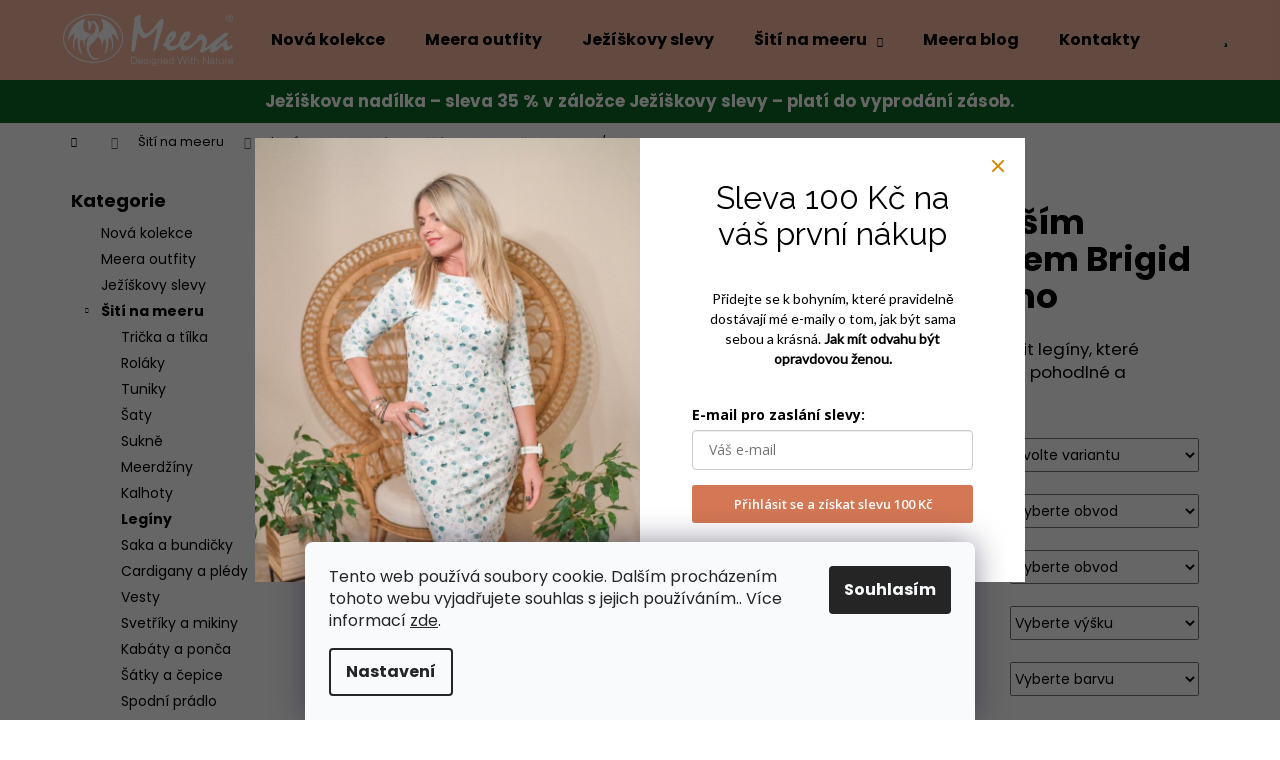

--- FILE ---
content_type: text/html; charset=utf-8
request_url: https://eshop.meeradesign.cz/leginy/leginy-s-nizsim-lemem-a-svem-brigid-cappuccino/
body_size: 30117
content:
<!doctype html><html lang="cs" dir="ltr" class="header-background-light external-fonts-loaded"><head><meta charset="utf-8" /><meta name="viewport" content="width=device-width,initial-scale=1" /><title>Legíny s nižším lemem a švem Brigid / Cappuccino - Meera Design</title><link rel="preconnect" href="https://cdn.myshoptet.com" /><link rel="dns-prefetch" href="https://cdn.myshoptet.com" /><link rel="preload" href="https://cdn.myshoptet.com/prj/dist/master/cms/libs/jquery/jquery-1.11.3.min.js" as="script" /><link href="https://cdn.myshoptet.com/prj/dist/master/cms/templates/frontend_templates/shared/css/font-face/poppins.css" rel="stylesheet"><link href="https://cdn.myshoptet.com/prj/dist/master/shop/dist/font-shoptet-12.css.d637f40c301981789c16.css" rel="stylesheet"><script>
dataLayer = [];
dataLayer.push({'shoptet' : {
    "pageId": 805,
    "pageType": "productDetail",
    "currency": "CZK",
    "currencyInfo": {
        "decimalSeparator": ",",
        "exchangeRate": 1,
        "priceDecimalPlaces": 2,
        "symbol": "K\u010d",
        "symbolLeft": 0,
        "thousandSeparator": " "
    },
    "language": "cs",
    "projectId": 280312,
    "product": {
        "id": 458,
        "guid": "9740145f-a00d-11e9-a065-0cc47a6c92bc",
        "hasVariants": true,
        "codes": [
            {
                "code": "20B-CAPP-XS"
            },
            {
                "code": "20B-CAPP-SM"
            },
            {
                "code": "20B-CAPP-ML"
            },
            {
                "code": "20B-CAPP-LXL"
            }
        ],
        "name": "Leg\u00edny s ni\u017e\u0161\u00edm lemem a \u0161vem Brigid \/ Cappuccino",
        "appendix": "",
        "weight": 0.20000000000000001,
        "manufacturer": "Meera Design",
        "manufacturerGuid": "1EF5332F630A6594B1D7DA0BA3DED3EE",
        "currentCategory": "\u0160it\u00ed na meeru | Leg\u00edny",
        "currentCategoryGuid": "dbfdc166-9db3-11ef-8218-9237d29d7242",
        "defaultCategory": "\u0160it\u00ed na meeru",
        "defaultCategoryGuid": "785d096b-8412-11ef-9c7a-c272f3901df9",
        "currency": "CZK",
        "priceWithVat": 1790
    },
    "stocks": [
        {
            "id": "ext",
            "title": "Sklad",
            "isDeliveryPoint": 0,
            "visibleOnEshop": 1
        }
    ],
    "cartInfo": {
        "id": null,
        "freeShipping": false,
        "freeShippingFrom": 3000,
        "leftToFreeGift": {
            "formattedPrice": "0 K\u010d",
            "priceLeft": 0
        },
        "freeGift": false,
        "leftToFreeShipping": {
            "priceLeft": 3000,
            "dependOnRegion": 0,
            "formattedPrice": "3 000 K\u010d"
        },
        "discountCoupon": [],
        "getNoBillingShippingPrice": {
            "withoutVat": 0,
            "vat": 0,
            "withVat": 0
        },
        "cartItems": [],
        "taxMode": "ORDINARY"
    },
    "cart": [],
    "customer": {
        "priceRatio": 1,
        "priceListId": 1,
        "groupId": null,
        "registered": false,
        "mainAccount": false
    }
}});
dataLayer.push({'cookie_consent' : {
    "marketing": "denied",
    "analytics": "denied"
}});
document.addEventListener('DOMContentLoaded', function() {
    shoptet.consent.onAccept(function(agreements) {
        if (agreements.length == 0) {
            return;
        }
        dataLayer.push({
            'cookie_consent' : {
                'marketing' : (agreements.includes(shoptet.config.cookiesConsentOptPersonalisation)
                    ? 'granted' : 'denied'),
                'analytics': (agreements.includes(shoptet.config.cookiesConsentOptAnalytics)
                    ? 'granted' : 'denied')
            },
            'event': 'cookie_consent'
        });
    });
});
</script>
<meta property="og:type" content="website"><meta property="og:site_name" content="eshop.meeradesign.cz"><meta property="og:url" content="https://eshop.meeradesign.cz/leginy/leginy-s-nizsim-lemem-a-svem-brigid-cappuccino/"><meta property="og:title" content="Legíny s nižším lemem a švem Brigid / Cappuccino - Meera Design"><meta name="author" content="Meera Design"><meta name="web_author" content="Shoptet.cz"><meta name="dcterms.rightsHolder" content="eshop.meeradesign.cz"><meta name="robots" content="index,follow"><meta property="og:image" content="https://cdn.myshoptet.com/usr/eshop.meeradesign.cz/user/shop/big/458_leginy-s-nizsim-lemem-a-svem-brigid-cappuccino.png?5f9dbfeb"><meta property="og:description" content="Legíny s nižším lemem a švem Brigid / Cappuccino. Opravdu si chcete pořídit legíny, které neškrtí, jsou neuvěřitelně pohodlné a nevytahávají se?!"><meta name="description" content="Legíny s nižším lemem a švem Brigid / Cappuccino. Opravdu si chcete pořídit legíny, které neškrtí, jsou neuvěřitelně pohodlné a nevytahávají se?!"><meta name="google-site-verification" content="BQIRFw4lVahCwXMCgJ9gtLAt9cGUWEJnQGQIiDq-xTk"><meta property="product:price:amount" content="1790"><meta property="product:price:currency" content="CZK"><style>:root {--color-primary: #f4b8a0;--color-primary-h: 17;--color-primary-s: 79%;--color-primary-l: 79%;--color-primary-hover: #2b2a29;--color-primary-hover-h: 30;--color-primary-hover-s: 2%;--color-primary-hover-l: 16%;--color-secondary: #6EA78F;--color-secondary-h: 155;--color-secondary-s: 24%;--color-secondary-l: 54%;--color-secondary-hover: #2b2a29;--color-secondary-hover-h: 30;--color-secondary-hover-s: 2%;--color-secondary-hover-l: 16%;--color-tertiary: #DDDDDD;--color-tertiary-h: 0;--color-tertiary-s: 0%;--color-tertiary-l: 87%;--color-tertiary-hover: #DDDDDD;--color-tertiary-hover-h: 0;--color-tertiary-hover-s: 0%;--color-tertiary-hover-l: 87%;--color-header-background: #f4b8a0;--template-font: "Poppins";--template-headings-font: "Poppins";--header-background-url: none;--cookies-notice-background: #F8FAFB;--cookies-notice-color: #252525;--cookies-notice-button-hover: #27263f;--cookies-notice-link-hover: #3b3a5f;--templates-update-management-preview-mode-content: "Náhled aktualizací šablony je aktivní pro váš prohlížeč."}</style>
    
    <link href="https://cdn.myshoptet.com/prj/dist/master/shop/dist/main-12.less.a712b24f4ee06168baf8.css" rel="stylesheet" />
        
    <script>var shoptet = shoptet || {};</script>
    <script src="https://cdn.myshoptet.com/prj/dist/master/shop/dist/main-3g-header.js.05f199e7fd2450312de2.js"></script>
<!-- User include --><!-- project html code header -->
<link id='pkUpravyCss' data-author-name='Pavel Kuneš' data-author-email='koder@pavelkunes.cz' data-author-website='www.pavelkunes.cz' rel='stylesheet' media='screen' href='/user/documents/pkUpravy/pkUpravy.css?v=' />

<script>
        (function (w,d,s,o,f,js,fjs) {
            w['ecm-widget']=o;w[o] = w[o] || function () { (w[o].q = w[o].q || []).push(arguments) };
            js = d.createElement(s), fjs = d.getElementsByTagName(s)[0];
            js.id = '3-b6fcc542fb021c84fdaff536dd0a74a1'; js.dataset.a = 'meera'; js.src = f; js.async = 1; fjs.parentNode.insertBefore(js, fjs);
        }(window, document, 'script', 'ecmwidget', 'https://d70shl7vidtft.cloudfront.net/widget.js'));
    </script>
<!-- /User include --><link rel="shortcut icon" href="/favicon.ico" type="image/x-icon" /><link rel="canonical" href="https://eshop.meeradesign.cz/siti-na-meeru/leginy-s-nizsim-lemem-a-svem-brigid-cappuccino/" />    <!-- Global site tag (gtag.js) - Google Analytics -->
    <script async src="https://www.googletagmanager.com/gtag/js?id=UA-144721925-1"></script>
    <script>
        
        window.dataLayer = window.dataLayer || [];
        function gtag(){dataLayer.push(arguments);}
        

                    console.debug('default consent data');

            gtag('consent', 'default', {"ad_storage":"denied","analytics_storage":"denied","ad_user_data":"denied","ad_personalization":"denied","wait_for_update":500});
            dataLayer.push({
                'event': 'default_consent'
            });
        
        gtag('js', new Date());

                gtag('config', 'UA-144721925-1', { 'groups': "UA" });
        
        
                gtag('config', 'AW-576105480');
        
        
        
        
        
        
                gtag('set', 'currency', 'CZK');

        gtag('event', 'view_item', {
            "send_to": "UA",
            "items": [
                {
                    "id": "20B-CAPP-XS",
                    "name": "Leg\u00edny s ni\u017e\u0161\u00edm lemem a \u0161vem Brigid \/ Cappuccino",
                    "category": "\u0160it\u00ed na meeru",
                                        "brand": "Meera Design",
                                                            "variant": "Velikost orienta\u010dn\u00ed: XS",
                                        "price": 1479.34
                }
            ]
        });
        
        
        
        
        
        
        
        
        
        
        
        
        document.addEventListener('DOMContentLoaded', function() {
            if (typeof shoptet.tracking !== 'undefined') {
                for (var id in shoptet.tracking.bannersList) {
                    gtag('event', 'view_promotion', {
                        "send_to": "UA",
                        "promotions": [
                            {
                                "id": shoptet.tracking.bannersList[id].id,
                                "name": shoptet.tracking.bannersList[id].name,
                                "position": shoptet.tracking.bannersList[id].position
                            }
                        ]
                    });
                }
            }

            shoptet.consent.onAccept(function(agreements) {
                if (agreements.length !== 0) {
                    console.debug('gtag consent accept');
                    var gtagConsentPayload =  {
                        'ad_storage': agreements.includes(shoptet.config.cookiesConsentOptPersonalisation)
                            ? 'granted' : 'denied',
                        'analytics_storage': agreements.includes(shoptet.config.cookiesConsentOptAnalytics)
                            ? 'granted' : 'denied',
                                                                                                'ad_user_data': agreements.includes(shoptet.config.cookiesConsentOptPersonalisation)
                            ? 'granted' : 'denied',
                        'ad_personalization': agreements.includes(shoptet.config.cookiesConsentOptPersonalisation)
                            ? 'granted' : 'denied',
                        };
                    console.debug('update consent data', gtagConsentPayload);
                    gtag('consent', 'update', gtagConsentPayload);
                    dataLayer.push(
                        { 'event': 'update_consent' }
                    );
                }
            });
        });
    </script>
</head><body class="desktop id-805 in-leginy template-12 type-product type-detail multiple-columns-body columns-3 ums_forms_redesign--off ums_a11y_category_page--on ums_discussion_rating_forms--off ums_flags_display_unification--on ums_a11y_login--on mobile-header-version-0"><noscript>
    <style>
        #header {
            padding-top: 0;
            position: relative !important;
            top: 0;
        }
        .header-navigation {
            position: relative !important;
        }
        .overall-wrapper {
            margin: 0 !important;
        }
        body:not(.ready) {
            visibility: visible !important;
        }
    </style>
    <div class="no-javascript">
        <div class="no-javascript__title">Musíte změnit nastavení vašeho prohlížeče</div>
        <div class="no-javascript__text">Podívejte se na: <a href="https://www.google.com/support/bin/answer.py?answer=23852">Jak povolit JavaScript ve vašem prohlížeči</a>.</div>
        <div class="no-javascript__text">Pokud používáte software na blokování reklam, může být nutné povolit JavaScript z této stránky.</div>
        <div class="no-javascript__text">Děkujeme.</div>
    </div>
</noscript>

        <div id="fb-root"></div>
        <script>
            window.fbAsyncInit = function() {
                FB.init({
                    autoLogAppEvents : true,
                    xfbml            : true,
                    version          : 'v24.0'
                });
            };
        </script>
        <script async defer crossorigin="anonymous" src="https://connect.facebook.net/cs_CZ/sdk.js#xfbml=1&version=v24.0"></script>    <div class="siteCookies siteCookies--bottom siteCookies--light js-siteCookies" role="dialog" data-testid="cookiesPopup" data-nosnippet>
        <div class="siteCookies__form">
            <div class="siteCookies__content">
                <div class="siteCookies__text">
                    Tento web používá soubory cookie. Dalším procházením tohoto webu vyjadřujete souhlas s jejich používáním.. Více informací <a href="http://eshop.meeradesign.cz/podminky-ochrany-osobnich-udaju/" target="\">zde</a>.
                </div>
                <p class="siteCookies__links">
                    <button class="siteCookies__link js-cookies-settings" aria-label="Nastavení cookies" data-testid="cookiesSettings">Nastavení</button>
                </p>
            </div>
            <div class="siteCookies__buttonWrap">
                                <button class="siteCookies__button js-cookiesConsentSubmit" value="all" aria-label="Přijmout cookies" data-testid="buttonCookiesAccept">Souhlasím</button>
            </div>
        </div>
        <script>
            document.addEventListener("DOMContentLoaded", () => {
                const siteCookies = document.querySelector('.js-siteCookies');
                document.addEventListener("scroll", shoptet.common.throttle(() => {
                    const st = document.documentElement.scrollTop;
                    if (st > 1) {
                        siteCookies.classList.add('siteCookies--scrolled');
                    } else {
                        siteCookies.classList.remove('siteCookies--scrolled');
                    }
                }, 100));
            });
        </script>
    </div>
<a href="#content" class="skip-link sr-only">Přejít na obsah</a><div class="overall-wrapper">
    <div class="user-action">
                        <dialog id="login" class="dialog dialog--modal dialog--fullscreen js-dialog--modal" aria-labelledby="loginHeading">
        <div class="dialog__close dialog__close--arrow">
                        <button type="button" class="btn toggle-window-arr" data-dialog-close data-testid="backToShop">Zpět <span>do obchodu</span></button>
            </div>
        <div class="dialog__wrapper">
            <div class="dialog__content dialog__content--form">
                <div class="dialog__header">
                    <h2 id="loginHeading" class="dialog__heading dialog__heading--login">Přihlášení k vašemu účtu</h2>
                </div>
                <div id="customerLogin" class="dialog__body">
                    <form action="/action/Customer/Login/" method="post" id="formLoginIncluded" class="csrf-enabled formLogin" data-testid="formLogin"><input type="hidden" name="referer" value="" /><div class="form-group"><div class="input-wrapper email js-validated-element-wrapper no-label"><input type="email" name="email" class="form-control" autofocus placeholder="E-mailová adresa (např. jan@novak.cz)" data-testid="inputEmail" autocomplete="email" required /></div></div><div class="form-group"><div class="input-wrapper password js-validated-element-wrapper no-label"><input type="password" name="password" class="form-control" placeholder="Heslo" data-testid="inputPassword" autocomplete="current-password" required /><span class="no-display">Nemůžete vyplnit toto pole</span><input type="text" name="surname" value="" class="no-display" /></div></div><div class="form-group"><div class="login-wrapper"><button type="submit" class="btn btn-secondary btn-text btn-login" data-testid="buttonSubmit">Přihlásit se</button><div class="password-helper"><a href="/registrace/" data-testid="signup" rel="nofollow">Nová registrace</a><a href="/klient/zapomenute-heslo/" rel="nofollow">Zapomenuté heslo</a></div></div></div></form>
                </div>
            </div>
        </div>
    </dialog>
            </div>
<header id="header"><div class="container navigation-wrapper"><div class="site-name"><a href="/" data-testid="linkWebsiteLogo"><img src="https://cdn.myshoptet.com/usr/eshop.meeradesign.cz/user/logos/meera_logo.png" alt="Meera Design" fetchpriority="low" /></a></div><nav id="navigation" aria-label="Hlavní menu" data-collapsible="true"><div class="navigation-in menu"><ul class="menu-level-1" role="menubar" data-testid="headerMenuItems"><li class="menu-item-767" role="none"><a href="/nova-kolekce/" data-testid="headerMenuItem" role="menuitem" aria-expanded="false"><b>Nová kolekce</b></a></li>
<li class="menu-item-770" role="none"><a href="/meera-outfity/" data-testid="headerMenuItem" role="menuitem" aria-expanded="false"><b>Meera outfity</b></a></li>
<li class="menu-item-849" role="none"><a href="/jeziskovy-slevy/" data-testid="headerMenuItem" role="menuitem" aria-expanded="false"><b>Ježíškovy slevy</b></a></li>
<li class="menu-item-782 ext" role="none"><a href="/siti-na-meeru/" data-testid="headerMenuItem" role="menuitem" aria-haspopup="true" aria-expanded="false"><b>Šití na meeru</b><span class="submenu-arrow"></span></a><ul class="menu-level-2" aria-label="Šití na meeru" tabindex="-1" role="menu"><li class="menu-item-787" role="none"><a href="/tricka-a-tilka/" data-image="https://cdn.myshoptet.com/usr/eshop.meeradesign.cz/user/categories/thumb/1142-1.jpg" data-testid="headerMenuItem" role="menuitem"><span>Trička a tílka</span></a>
                        </li><li class="menu-item-790" role="none"><a href="/rolaky/" data-image="https://cdn.myshoptet.com/usr/eshop.meeradesign.cz/user/categories/thumb/1977-1.jpg" data-testid="headerMenuItem" role="menuitem"><span>Roláky</span></a>
                        </li><li class="menu-item-793" role="none"><a href="/tuniky/" data-image="https://cdn.myshoptet.com/usr/eshop.meeradesign.cz/user/categories/thumb/1235-3.jpg" data-testid="headerMenuItem" role="menuitem"><span>Tuniky</span></a>
                        </li><li class="menu-item-796" role="none"><a href="/saty/" data-image="https://cdn.myshoptet.com/usr/eshop.meeradesign.cz/user/categories/thumb/1641.jpg" data-testid="headerMenuItem" role="menuitem"><span>Šaty</span></a>
                        </li><li class="menu-item-799" role="none"><a href="/sukne/" data-image="https://cdn.myshoptet.com/usr/eshop.meeradesign.cz/user/categories/thumb/1629-1.jpg" data-testid="headerMenuItem" role="menuitem"><span>Sukně</span></a>
                        </li><li class="menu-item-811" role="none"><a href="/meerdziny/" data-image="https://cdn.myshoptet.com/usr/eshop.meeradesign.cz/user/categories/thumb/1184-3.jpg" data-testid="headerMenuItem" role="menuitem"><span>Meerdžíny</span></a>
                        </li><li class="menu-item-802" role="none"><a href="/kalhoty/" data-image="https://cdn.myshoptet.com/usr/eshop.meeradesign.cz/user/categories/thumb/1776.jpg" data-testid="headerMenuItem" role="menuitem"><span>Kalhoty</span></a>
                        </li><li class="menu-item-805 active" role="none"><a href="/leginy/" data-image="https://cdn.myshoptet.com/usr/eshop.meeradesign.cz/user/categories/thumb/2049-1.jpg" data-testid="headerMenuItem" role="menuitem"><span>Legíny</span></a>
                        </li><li class="menu-item-808" role="none"><a href="/saka/" data-image="https://cdn.myshoptet.com/usr/eshop.meeradesign.cz/user/categories/thumb/1118-4.jpg" data-testid="headerMenuItem" role="menuitem"><span>Saka a bundičky</span></a>
                        </li><li class="menu-item-814" role="none"><a href="/cardigany-a-pledy/" data-image="https://cdn.myshoptet.com/usr/eshop.meeradesign.cz/user/categories/thumb/1112-3.jpg" data-testid="headerMenuItem" role="menuitem"><span>Cardigany a plédy</span></a>
                        </li><li class="menu-item-817" role="none"><a href="/vesty/" data-image="https://cdn.myshoptet.com/usr/eshop.meeradesign.cz/user/categories/thumb/1818.jpg" data-testid="headerMenuItem" role="menuitem"><span>Vesty</span></a>
                        </li><li class="menu-item-820" role="none"><a href="/svetriky/" data-image="https://cdn.myshoptet.com/usr/eshop.meeradesign.cz/user/categories/thumb/2706-1.jpg" data-testid="headerMenuItem" role="menuitem"><span>Svetříky a mikiny</span></a>
                        </li><li class="menu-item-823" role="none"><a href="/kabaty-a-ponca/" data-image="https://cdn.myshoptet.com/usr/eshop.meeradesign.cz/user/categories/thumb/1599.jpg" data-testid="headerMenuItem" role="menuitem"><span>Kabáty a ponča</span></a>
                        </li><li class="menu-item-826" role="none"><a href="/satky-a-cepice/" data-image="https://cdn.myshoptet.com/usr/eshop.meeradesign.cz/user/categories/thumb/545.jpg" data-testid="headerMenuItem" role="menuitem"><span>Šátky a čepice</span></a>
                        </li><li class="menu-item-829" role="none"><a href="/spodni-pradlo/" data-image="https://cdn.myshoptet.com/usr/eshop.meeradesign.cz/user/categories/thumb/1695.jpg" data-testid="headerMenuItem" role="menuitem"><span>Spodní prádlo</span></a>
                        </li><li class="menu-item-832" role="none"><a href="/doplnky/" data-image="https://cdn.myshoptet.com/usr/eshop.meeradesign.cz/user/categories/thumb/1905-6.jpg" data-testid="headerMenuItem" role="menuitem"><span>Doplňky</span></a>
                        </li></ul></li>
<li class="menu-item-external-23" role="none"><a href="http://meerablog.cz/" target="blank" data-testid="headerMenuItem" role="menuitem" aria-expanded="false"><b>Meera blog</b></a></li>
<li class="menu-item-29" role="none"><a href="/kontakty/" data-testid="headerMenuItem" role="menuitem" aria-expanded="false"><b>Kontakty</b></a></li>
</ul></div><span class="navigation-close"></span></nav><div class="menu-helper" data-testid="hamburgerMenu"><span>Více</span></div>

    <div class="navigation-buttons">
                <a href="#" class="toggle-window" data-target="search" data-testid="linkSearchIcon"><span class="sr-only">Hledat</span></a>
                    
        <button class="top-nav-button top-nav-button-login" type="button" data-dialog-id="login" aria-haspopup="dialog" aria-controls="login" data-testid="signin">
            <span class="sr-only">Přihlášení</span>
        </button>
                    <a href="/kosik/" class="toggle-window cart-count" data-target="cart" data-testid="headerCart" rel="nofollow" aria-haspopup="dialog" aria-expanded="false" aria-controls="cart-widget"><span class="sr-only">Nákupní košík</span></a>
        <a href="#" class="toggle-window" data-target="navigation" data-testid="hamburgerMenu"><span class="sr-only">Menu</span></a>
    </div>

</div></header><!-- / header -->


<div id="content-wrapper" class="container content-wrapper">
    
                                <div class="breadcrumbs navigation-home-icon-wrapper" itemscope itemtype="https://schema.org/BreadcrumbList">
                                                                            <span id="navigation-first" data-basetitle="Meera Design" itemprop="itemListElement" itemscope itemtype="https://schema.org/ListItem">
                <a href="/" itemprop="item" class="navigation-home-icon"><span class="sr-only" itemprop="name">Domů</span></a>
                <span class="navigation-bullet">/</span>
                <meta itemprop="position" content="1" />
            </span>
                                <span id="navigation-1" itemprop="itemListElement" itemscope itemtype="https://schema.org/ListItem">
                <a href="/siti-na-meeru/" itemprop="item" data-testid="breadcrumbsSecondLevel"><span itemprop="name">Šití na meeru</span></a>
                <span class="navigation-bullet">/</span>
                <meta itemprop="position" content="2" />
            </span>
                                <span id="navigation-2" itemprop="itemListElement" itemscope itemtype="https://schema.org/ListItem">
                <a href="/leginy/" itemprop="item" data-testid="breadcrumbsSecondLevel"><span itemprop="name">Legíny</span></a>
                <span class="navigation-bullet">/</span>
                <meta itemprop="position" content="3" />
            </span>
                                            <span id="navigation-3" itemprop="itemListElement" itemscope itemtype="https://schema.org/ListItem" data-testid="breadcrumbsLastLevel">
                <meta itemprop="item" content="https://eshop.meeradesign.cz/leginy/leginy-s-nizsim-lemem-a-svem-brigid-cappuccino/" />
                <meta itemprop="position" content="4" />
                <span itemprop="name" data-title="Legíny s nižším lemem a švem Brigid / Cappuccino">Legíny s nižším lemem a švem Brigid / Cappuccino <span class="appendix"></span></span>
            </span>
            </div>
            
    <div class="content-wrapper-in">
                                                <aside class="sidebar sidebar-left"  data-testid="sidebarMenu">
                                                                                                <div class="sidebar-inner">
                                                                                                        <div class="box box-bg-variant box-categories">    <div class="skip-link__wrapper">
        <span id="categories-start" class="skip-link__target js-skip-link__target sr-only" tabindex="-1">&nbsp;</span>
        <a href="#categories-end" class="skip-link skip-link--start sr-only js-skip-link--start">Přeskočit kategorie</a>
    </div>

<h4>Kategorie</h4>


<div id="categories"><div class="categories cat-01 external" id="cat-767"><div class="topic"><a href="/nova-kolekce/">Nová kolekce<span class="cat-trigger">&nbsp;</span></a></div></div><div class="categories cat-02 expanded" id="cat-770"><div class="topic"><a href="/meera-outfity/">Meera outfity<span class="cat-trigger">&nbsp;</span></a></div></div><div class="categories cat-01 expanded" id="cat-849"><div class="topic"><a href="/jeziskovy-slevy/">Ježíškovy slevy<span class="cat-trigger">&nbsp;</span></a></div></div><div class="categories cat-02 expandable active expanded" id="cat-782"><div class="topic child-active"><a href="/siti-na-meeru/">Šití na meeru<span class="cat-trigger">&nbsp;</span></a></div>

                    <ul class=" active expanded">
                                        <li >
                <a href="/tricka-a-tilka/">
                    Trička a tílka
                                    </a>
                                                                </li>
                                <li >
                <a href="/rolaky/">
                    Roláky
                                    </a>
                                                                </li>
                                <li >
                <a href="/tuniky/">
                    Tuniky
                                    </a>
                                                                </li>
                                <li >
                <a href="/saty/">
                    Šaty
                                    </a>
                                                                </li>
                                <li >
                <a href="/sukne/">
                    Sukně
                                    </a>
                                                                </li>
                                <li >
                <a href="/meerdziny/">
                    Meerdžíny
                                    </a>
                                                                </li>
                                <li >
                <a href="/kalhoty/">
                    Kalhoty
                                    </a>
                                                                </li>
                                <li class="
                active                                                 ">
                <a href="/leginy/">
                    Legíny
                                    </a>
                                                                </li>
                                <li >
                <a href="/saka/">
                    Saka a bundičky
                                    </a>
                                                                </li>
                                <li >
                <a href="/cardigany-a-pledy/">
                    Cardigany a plédy
                                    </a>
                                                                </li>
                                <li >
                <a href="/vesty/">
                    Vesty
                                    </a>
                                                                </li>
                                <li >
                <a href="/svetriky/">
                    Svetříky a mikiny
                                    </a>
                                                                </li>
                                <li >
                <a href="/kabaty-a-ponca/">
                    Kabáty a ponča
                                    </a>
                                                                </li>
                                <li >
                <a href="/satky-a-cepice/">
                    Šátky a čepice
                                    </a>
                                                                </li>
                                <li >
                <a href="/spodni-pradlo/">
                    Spodní prádlo
                                    </a>
                                                                </li>
                                <li >
                <a href="/doplnky/">
                    Doplňky
                                    </a>
                                                                </li>
                </ul>
    </div>        </div>

    <div class="skip-link__wrapper">
        <a href="#categories-start" class="skip-link skip-link--end sr-only js-skip-link--end" tabindex="-1" hidden>Přeskočit kategorie</a>
        <span id="categories-end" class="skip-link__target js-skip-link__target sr-only" tabindex="-1">&nbsp;</span>
    </div>
</div>
                                                                                                                                        <div class="banner"><div class="banner-wrapper banner9"><span data-ec-promo-id="19"><div class="pkSidebarBanner">
<img src='https://cdn.myshoptet.com/usr/eshop.meeradesign.cz/user/documents/pkUpravy/images/sidebar-img.png'>
<p>Všechny kousky je možné upravit na míru vaší postavě a představám v různých barevných provedeních. Vzorník barev vám rádi zašleme na vyžádání.</p>
<p><strong>Každá žena má u nás individuální péči. Nebojte se <a href="/kontakty/" title="Kontakty">nám napsat</a>. Poradíme i s výběrem velikostí.</strong></p>
<p>Nejsme obyčejný e-shop. Jsme e-shop pro Bohyně.</p>
</div></span></div></div>
                                                                                <div class="box box-bg-default box-sm box-instagram">    </div>
                                                                    </div>
                                                            </aside>
                            <main id="content" class="content narrow">
                                                                                                                                                                            
<div class="p-detail" itemscope itemtype="https://schema.org/Product">

    
    <meta itemprop="name" content="Legíny s nižším lemem a švem Brigid / Cappuccino" />
    <meta itemprop="category" content="Úvodní stránka &gt; Šití na meeru &gt; Legíny &gt; Legíny s nižším lemem a švem Brigid / Cappuccino" />
    <meta itemprop="url" content="https://eshop.meeradesign.cz/siti-na-meeru/leginy-s-nizsim-lemem-a-svem-brigid-cappuccino/" />
    <meta itemprop="image" content="https://cdn.myshoptet.com/usr/eshop.meeradesign.cz/user/shop/big/458_leginy-s-nizsim-lemem-a-svem-brigid-cappuccino.png?5f9dbfeb" />
            <meta itemprop="description" content="Opravdu si chcete pořídit legíny, které neškrtí, jsou neuvěřitelně pohodlné a nevytahávají se?!" />
                <span class="js-hidden" itemprop="manufacturer" itemscope itemtype="https://schema.org/Organization">
            <meta itemprop="name" content="Meera Design" />
        </span>
        <span class="js-hidden" itemprop="brand" itemscope itemtype="https://schema.org/Brand">
            <meta itemprop="name" content="Meera Design" />
        </span>
                                                                                                    
        <div class="p-detail-inner">

        <div class="p-data-wrapper">
            <div class="p-detail-inner-header">
                                <h1>
                      Legíny s nižším lemem a švem Brigid / Cappuccino                </h1>
            </div>

                            <div class="p-short-description" data-testid="productCardShortDescr">
                    <p>Opravdu si chcete pořídit legíny, které neškrtí, jsou neuvěřitelně pohodlné a nevytahávají se?!</p>
                </div>
            

            <form action="/action/Cart/addCartItem/" method="post" id="product-detail-form" class="pr-action csrf-enabled" data-testid="formProduct">
                <meta itemprop="productID" content="458" /><meta itemprop="identifier" content="9740145f-a00d-11e9-a065-0cc47a6c92bc" /><span itemprop="offers" itemscope itemtype="https://schema.org/Offer"><meta itemprop="sku" content="20B-CAPP-XS" /><link itemprop="availability" href="https://schema.org/InStock" /><meta itemprop="url" content="https://eshop.meeradesign.cz/siti-na-meeru/leginy-s-nizsim-lemem-a-svem-brigid-cappuccino/" /><meta itemprop="price" content="1790.00" /><meta itemprop="priceCurrency" content="CZK" /><link itemprop="itemCondition" href="https://schema.org/NewCondition" /><meta itemprop="warranty" content="2 roky" /></span><span itemprop="offers" itemscope itemtype="https://schema.org/Offer"><meta itemprop="sku" content="20B-CAPP-SM" /><link itemprop="availability" href="https://schema.org/InStock" /><meta itemprop="url" content="https://eshop.meeradesign.cz/siti-na-meeru/leginy-s-nizsim-lemem-a-svem-brigid-cappuccino/" /><meta itemprop="price" content="1790.00" /><meta itemprop="priceCurrency" content="CZK" /><link itemprop="itemCondition" href="https://schema.org/NewCondition" /><meta itemprop="warranty" content="2 roky" /></span><span itemprop="offers" itemscope itemtype="https://schema.org/Offer"><meta itemprop="sku" content="20B-CAPP-ML" /><link itemprop="availability" href="https://schema.org/InStock" /><meta itemprop="url" content="https://eshop.meeradesign.cz/siti-na-meeru/leginy-s-nizsim-lemem-a-svem-brigid-cappuccino/" /><meta itemprop="price" content="1790.00" /><meta itemprop="priceCurrency" content="CZK" /><link itemprop="itemCondition" href="https://schema.org/NewCondition" /><meta itemprop="warranty" content="2 roky" /></span><span itemprop="offers" itemscope itemtype="https://schema.org/Offer"><meta itemprop="sku" content="20B-CAPP-LXL" /><link itemprop="availability" href="https://schema.org/InStock" /><meta itemprop="url" content="https://eshop.meeradesign.cz/siti-na-meeru/leginy-s-nizsim-lemem-a-svem-brigid-cappuccino/" /><meta itemprop="price" content="1790.00" /><meta itemprop="priceCurrency" content="CZK" /><link itemprop="itemCondition" href="https://schema.org/NewCondition" /><meta itemprop="warranty" content="2 roky" /></span><input type="hidden" name="productId" value="458" /><input type="hidden" name="priceId" value="1493" /><input type="hidden" name="language" value="cs" />

                <div class="p-variants-block">
                                    <table class="detail-parameters">
                        <tbody>
                                                    <tr class="variant-list variant-not-chosen-anchor">
                                <th>
                                    Varianta                                </th>
                                <td>
                                    <div id="simple-variants" class="clearfix">
                                                                                    <select name="priceId" class="form-control" id="simple-variants-select" data-testid="selectVariant"><option value="" data-disable-button="1" data-disable-reason="Zvolte variantu" data-index="0"data-codeid="1493">Zvolte variantu</option><option value="1493" data-index="1"data-min="1"data-max="9999"data-decimals="0"data-codeid="1493"data-stock="-1"data-customerprice="1790"data-haspromotion="">Velikost orientační: XS&nbsp;- Skladem&nbsp; (1 790 Kč)</option><option value="1496" data-index="2"data-min="1"data-max="9999"data-decimals="0"data-codeid="1496"data-stock="-1"data-customerprice="1790"data-haspromotion="">Velikost orientační: S/M&nbsp;- Skladem&nbsp; (1 790 Kč)</option><option value="1499" data-index="3"data-min="1"data-max="9999"data-decimals="0"data-codeid="1499"data-stock="-1"data-customerprice="1790"data-haspromotion="">Velikost orientační: M/L&nbsp;- Skladem&nbsp; (1 790 Kč)</option><option value="1502" data-index="4"data-min="1"data-max="9999"data-decimals="0"data-codeid="1502"data-stock="-1"data-customerprice="1790"data-haspromotion="">Velikost orientační: L/XL&nbsp;- Skladem&nbsp; (1 790 Kč)</option></select>
                                                                            </div>
                                </td>
                            </tr>
                        
                                                                                                                <tr class="surcharge-list">
                                    <th>
                                            Obvod pasu
                                    </th>
                                    <td>
                                        <select name="surchargeParameterValueId[82]" class="parameter-id-82 surcharge-parameter" data-parameter-id="82" data-parameter-name="Obvod pasu"><option value="" data-choose="true" data-index="0">Vyberte příplatek</option><option value="388" data-surcharge-final-price="0" data-surcharge-additional-price="0">55-60 +0 Kč</option><option value="391" data-surcharge-final-price="0" data-surcharge-additional-price="0">60-65 +0 Kč</option><option value="394" data-surcharge-final-price="0" data-surcharge-additional-price="0">65-70 +0 Kč</option><option value="397" data-surcharge-final-price="0" data-surcharge-additional-price="0">70-75 +0 Kč</option><option value="400" data-surcharge-final-price="0" data-surcharge-additional-price="0">75-80 +0 Kč</option><option value="403" data-surcharge-final-price="0" data-surcharge-additional-price="0">80-85 +0 Kč</option><option value="406" data-surcharge-final-price="0" data-surcharge-additional-price="0">85-90 +0 Kč</option><option value="409" data-surcharge-final-price="0" data-surcharge-additional-price="0">90-95 +0 Kč</option><option value="412" data-surcharge-final-price="0" data-surcharge-additional-price="0">95-100 +0 Kč</option><option value="415" data-surcharge-final-price="0" data-surcharge-additional-price="0">100-105 +0 Kč</option><option value="418" data-surcharge-final-price="0" data-surcharge-additional-price="0">105-110 +0 Kč</option></select>
                                    </td>
                                </tr>
                                                            <tr class="surcharge-list">
                                    <th>
                                            Obvod přes boky
                                    </th>
                                    <td>
                                        <select name="surchargeParameterValueId[85]" class="parameter-id-85 surcharge-parameter" data-parameter-id="85" data-parameter-name="Obvod přes boky"><option value="" data-choose="true" data-index="0">Vyberte příplatek</option><option value="421" data-surcharge-final-price="0" data-surcharge-additional-price="0">80-85 +0 Kč</option><option value="424" data-surcharge-final-price="0" data-surcharge-additional-price="0">85-90 +0 Kč</option><option value="427" data-surcharge-final-price="0" data-surcharge-additional-price="0">90-95 +0 Kč</option><option value="430" data-surcharge-final-price="0" data-surcharge-additional-price="0">95-100 +0 Kč</option><option value="433" data-surcharge-final-price="0" data-surcharge-additional-price="0">100-105 +0 Kč</option><option value="436" data-surcharge-final-price="0" data-surcharge-additional-price="0">105-110 +0 Kč</option><option value="439" data-surcharge-final-price="0" data-surcharge-additional-price="0">110-115 +0 Kč</option><option value="442" data-surcharge-final-price="0" data-surcharge-additional-price="0">115-120 +0 Kč</option><option value="445" data-surcharge-final-price="0" data-surcharge-additional-price="0">120-125 +0 Kč</option><option value="448" data-surcharge-final-price="0" data-surcharge-additional-price="0">125-130 +0 Kč</option><option value="454" data-surcharge-final-price="0" data-surcharge-additional-price="0">130-135 +0 Kč</option><option value="451" data-surcharge-final-price="0" data-surcharge-additional-price="0">135-140 +0 Kč</option></select>
                                    </td>
                                </tr>
                                                            <tr class="surcharge-list">
                                    <th>
                                            Výška postavy
                                    </th>
                                    <td>
                                        <select name="surchargeParameterValueId[88]" class="parameter-id-88 surcharge-parameter" data-parameter-id="88" data-parameter-name="Výška postavy"><option value="" data-choose="true" data-index="0">Vyberte příplatek</option><option value="457" data-surcharge-final-price="0" data-surcharge-additional-price="0">150-155 +0 Kč</option><option value="460" data-surcharge-final-price="0" data-surcharge-additional-price="0">155-160 +0 Kč</option><option value="463" data-surcharge-final-price="0" data-surcharge-additional-price="0">160-165 +0 Kč</option><option value="466" data-surcharge-final-price="0" data-surcharge-additional-price="0">165-170 +0 Kč</option><option value="469" data-surcharge-final-price="0" data-surcharge-additional-price="0">170-175 +0 Kč</option><option value="472" data-surcharge-final-price="0" data-surcharge-additional-price="0">175-180 +0 Kč</option><option value="475" data-surcharge-final-price="0" data-surcharge-additional-price="0">180-185 +0 Kč</option><option value="478" data-surcharge-final-price="0" data-surcharge-additional-price="0">185-190 +0 Kč</option></select>
                                    </td>
                                </tr>
                                                            <tr class="surcharge-list">
                                    <th>
                                            Barva
                                    </th>
                                    <td>
                                        <select name="surchargeParameterValueId[30]" class="parameter-id-30 surcharge-parameter" data-parameter-id="30" data-parameter-name="Barva" required="required"><option value="" data-choose="true" data-index="0">Vyberte příplatek</option><option value="114" data-surcharge-final-price="0" data-surcharge-additional-price="0">Bílá +0 Kč</option><option value="522" data-surcharge-final-price="0" data-surcharge-additional-price="0">Bordó +0 Kč</option><option value="708" data-surcharge-final-price="0" data-surcharge-additional-price="0">Borovice +0 Kč</option><option value="174" data-surcharge-final-price="0" data-surcharge-additional-price="0">Cappuccino +0 Kč</option><option value="126" data-surcharge-final-price="0" data-surcharge-additional-price="0">Černá +0 Kč</option><option value="93" data-surcharge-final-price="0" data-surcharge-additional-price="0">Červená +0 Kč</option><option value="516" data-surcharge-final-price="0" data-surcharge-additional-price="0">Ecru +0 Kč</option><option value="534" data-surcharge-final-price="0" data-surcharge-additional-price="0">Eukalypt na bílé +0 Kč</option><option value="537" data-surcharge-final-price="0" data-surcharge-additional-price="0">Eukalypt na petrolejové +0 Kč</option><option value="699" data-surcharge-final-price="0" data-surcharge-additional-price="0">Hořčicová +0 Kč</option><option value="711" data-surcharge-final-price="0" data-surcharge-additional-price="0">Khaki +0 Kč</option><option value="584" data-surcharge-final-price="0" data-surcharge-additional-price="0">Královská modrá +0 Kč</option><option value="205" data-surcharge-final-price="0" data-surcharge-additional-price="0">Květy bílá +0 Kč</option><option value="543" data-surcharge-final-price="0" data-surcharge-additional-price="0">Květy hořčice +0 Kč</option><option value="208" data-surcharge-final-price="0" data-surcharge-additional-price="0">Květy navy +0 Kč</option><option value="519" data-surcharge-final-price="0" data-surcharge-additional-price="0">Lahvová +0 Kč</option><option value="572" data-surcharge-final-price="0" data-surcharge-additional-price="0">Lesní plody +0 Kč</option><option value="702" data-surcharge-final-price="0" data-surcharge-additional-price="0">Modrá džínová +0 Kč</option><option value="102" data-surcharge-final-price="0" data-surcharge-additional-price="0">Navy +0 Kč</option><option value="590" data-surcharge-final-price="0" data-surcharge-additional-price="0">Petrolejová +0 Kč</option><option value="575" data-surcharge-final-price="0" data-surcharge-additional-price="0">Růžová +0 Kč</option><option value="513" data-surcharge-final-price="0" data-surcharge-additional-price="0">Šedá tmavá +0 Kč</option><option value="546" data-surcharge-final-price="0" data-surcharge-additional-price="0">Šeříková +0 Kč</option><option value="705" data-surcharge-final-price="0" data-surcharge-additional-price="0">Taupe +0 Kč</option><option value="569" data-surcharge-final-price="0" data-surcharge-additional-price="0">Zelená +0 Kč</option></select>
                                    </td>
                                </tr>
                                                    
                                                                                                </tbody>
                    </table>
                            </div>



            <div class="p-basic-info-block">
                <div class="block">
                                                            

                                                <span class="choose-variant
 no-display 1">
                <span class="availability-label" style="color: #009901">
                                            Skladem
                                    </span>
                            </span>
                                            <span class="choose-variant
 no-display 2">
                <span class="availability-label" style="color: #009901">
                                            Skladem
                                    </span>
                            </span>
                                            <span class="choose-variant
 no-display 3">
                <span class="availability-label" style="color: #009901">
                                            Skladem
                                    </span>
                            </span>
                                            <span class="choose-variant
 no-display 4">
                <span class="availability-label" style="color: #009901">
                                            Skladem
                                    </span>
                            </span>
                <span class="choose-variant default-variant">
            <span class="availability-label">
                Zvolte variantu            </span>
        </span>
                                    </div>
                <div class="block">
                                            <span class="p-code">
        <span class="p-code-label">Kód:</span>
                                                        <span class="choose-variant
 no-display 1">
                    20B-CAPP-XS
                </span>
                                    <span class="choose-variant
 no-display 2">
                    20B-CAPP-SM
                </span>
                                    <span class="choose-variant
 no-display 3">
                    20B-CAPP-ML
                </span>
                                    <span class="choose-variant
 no-display 4">
                    20B-CAPP-LXL
                </span>
                                <span class="choose-variant default-variant">Zvolte variantu</span>
                        </span>
                </div>
                <div class="block">
                                                                <span class="p-manufacturer-label">Značka: </span> <a href="/znacka/meera-design/" data-testid="productCardBrandName">Meera Design</a>
                                    </div>
            </div>

                                        
            <div class="p-to-cart-block">
                            <div class="p-final-price-wrapper">
                                                            <strong class="price-final" data-testid="productCardPrice">
                        <span class="price-final-holder calculated" data-price="1790">
                    <span class="calculated-price">1 790 Kč</span>
    

            </span>
            </strong>
                                            <span class="price-measure">
                    
                        </span>
                    
                </div>
                            <div class="p-add-to-cart-wrapper">
                                <div class="add-to-cart" data-testid="divAddToCart">
                
<span class="quantity">
    <span
        class="increase-tooltip js-increase-tooltip"
        data-trigger="manual"
        data-container="body"
        data-original-title="Není možné zakoupit více než 9999 ks."
        aria-hidden="true"
        role="tooltip"
        data-testid="tooltip">
    </span>

    <span
        class="decrease-tooltip js-decrease-tooltip"
        data-trigger="manual"
        data-container="body"
        data-original-title="Minimální množství, které lze zakoupit, je 1 ks."
        aria-hidden="true"
        role="tooltip"
        data-testid="tooltip">
    </span>
    <label>
        <input
            type="number"
            name="amount"
            value="1"
            class="amount"
            autocomplete="off"
            data-decimals="0"
                        step="1"
            min="1"
            max="9999"
            aria-label="Množství"
            data-testid="cartAmount"/>
    </label>

    <button
        class="increase"
        type="button"
        aria-label="Zvýšit množství o 1"
        data-testid="increase">
            <span class="increase__sign">&plus;</span>
    </button>

    <button
        class="decrease"
        type="button"
        aria-label="Snížit množství o 1"
        data-testid="decrease">
            <span class="decrease__sign">&minus;</span>
    </button>
</span>
                    
                <button type="submit" class="btn btn-conversion add-to-cart-button" data-testid="buttonAddToCart" aria-label="Do košíku Legíny s nižším lemem a švem Brigid / Cappuccino">Do košíku</button>
            
            </div>
                            </div>
            </div>


            </form>

            
            

            <div class="p-param-block">
                <div class="detail-parameters-wrapper">
                    <table class="detail-parameters second">
                        <tr>
    <th>
        <span class="row-header-label">
            Kategorie<span class="row-header-label-colon">:</span>
        </span>
    </th>
    <td>
        <a href="/leginy/">Legíny</a>    </td>
</tr>
    <tr>
        <th>
            <span class="row-header-label">
                Záruka<span class="row-header-label-colon">:</span>
            </span>
        </th>
        <td>
            2 roky
        </td>
    </tr>
            <tr>
            <th>
                <span class="row-header-label">
                                                                        Materiál<span class="row-header-label-colon">:</span>
                                                            </span>
            </th>
            <td>95 % BIO bavlna, 5 % elastan</td>
        </tr>
            <tr>
            <th>
                <span class="row-header-label">
                                                                        Barva<span class="row-header-label-colon">:</span>
                                                            </span>
            </th>
            <td>Cappuccino</td>
        </tr>
            <tr>
            <th>
                <span class="row-header-label">
                                                                        Certifikace<span class="row-header-label-colon">:</span>
                                                            </span>
            </th>
            <td>GOTS nejpřísnější biotextilní certifikát</td>
        </tr>
            <tr>
            <th>
                <span class="row-header-label">
                                                                        Druh materiálu<span class="row-header-label-colon">:</span>
                                                            </span>
            </th>
            <td>Biobavlněný žerzej</td>
        </tr>
            <tr>
            <th>
                <span class="row-header-label">
                                                                        Gramáž<span class="row-header-label-colon">:</span>
                                                            </span>
            </th>
            <td>200 g/m2</td>
        </tr>
                        </table>
                </div>
                <div class="social-buttons-wrapper">
                    <div class="link-icons" data-testid="productDetailActionIcons">
    <a href="#" class="link-icon print" title="Tisknout produkt"><span>Tisk</span></a>
    <a href="/siti-na-meeru/leginy-s-nizsim-lemem-a-svem-brigid-cappuccino:dotaz/" class="link-icon chat" title="Mluvit s prodejcem" rel="nofollow"><span>Zeptat se</span></a>
                <a href="#" class="link-icon share js-share-buttons-trigger" title="Sdílet produkt"><span>Sdílet</span></a>
    </div>
                        <div class="social-buttons no-display">
                    <div class="twitter">
                <script>
        window.twttr = (function(d, s, id) {
            var js, fjs = d.getElementsByTagName(s)[0],
                t = window.twttr || {};
            if (d.getElementById(id)) return t;
            js = d.createElement(s);
            js.id = id;
            js.src = "https://platform.twitter.com/widgets.js";
            fjs.parentNode.insertBefore(js, fjs);
            t._e = [];
            t.ready = function(f) {
                t._e.push(f);
            };
            return t;
        }(document, "script", "twitter-wjs"));
        </script>

<a
    href="https://twitter.com/share"
    class="twitter-share-button"
        data-lang="cs"
    data-url="https://eshop.meeradesign.cz/leginy/leginy-s-nizsim-lemem-a-svem-brigid-cappuccino/"
>Tweet</a>

            </div>
                    <div class="facebook">
                <div
            data-layout="button"
        class="fb-share-button"
    >
</div>

            </div>
                                <div class="close-wrapper">
        <a href="#" class="close-after js-share-buttons-trigger" title="Sdílet produkt">Zavřít</a>
    </div>

            </div>
                </div>
            </div>


                                </div>

        <div class="p-image-wrapper">
            
            <div class="p-image" style="" data-testid="mainImage">
                

<a href="https://cdn.myshoptet.com/usr/eshop.meeradesign.cz/user/shop/big/458_leginy-s-nizsim-lemem-a-svem-brigid-cappuccino.png?5f9dbfeb" class="p-main-image cloud-zoom" data-href="https://cdn.myshoptet.com/usr/eshop.meeradesign.cz/user/shop/orig/458_leginy-s-nizsim-lemem-a-svem-brigid-cappuccino.png?5f9dbfeb"><img src="https://cdn.myshoptet.com/usr/eshop.meeradesign.cz/user/shop/big/458_leginy-s-nizsim-lemem-a-svem-brigid-cappuccino.png?5f9dbfeb" alt="Legíny s nižším lemem a švem Brigid / Cappuccino" width="1024" height="1536"  fetchpriority="high" />
</a>                


                

    

            </div>
            <div class="row">
                
    <div class="col-sm-12 p-thumbnails-wrapper">

        <div class="p-thumbnails">

            <div class="p-thumbnails-inner">

                <div>
                                                                                        <a href="https://cdn.myshoptet.com/usr/eshop.meeradesign.cz/user/shop/big/458_leginy-s-nizsim-lemem-a-svem-brigid-cappuccino.png?5f9dbfeb" class="p-thumbnail highlighted">
                            <img src="data:image/svg+xml,%3Csvg%20width%3D%22100%22%20height%3D%22100%22%20xmlns%3D%22http%3A%2F%2Fwww.w3.org%2F2000%2Fsvg%22%3E%3C%2Fsvg%3E" alt="Legíny s nižším lemem a švem Brigid / Cappuccino" width="100" height="100"  data-src="https://cdn.myshoptet.com/usr/eshop.meeradesign.cz/user/shop/related/458_leginy-s-nizsim-lemem-a-svem-brigid-cappuccino.png?5f9dbfeb" fetchpriority="low" />
                        </a>
                        <a href="https://cdn.myshoptet.com/usr/eshop.meeradesign.cz/user/shop/big/458_leginy-s-nizsim-lemem-a-svem-brigid-cappuccino.png?5f9dbfeb" class="cbox-gal" data-gallery="lightbox[gallery]" data-alt="Legíny s nižším lemem a švem Brigid / Cappuccino"></a>
                                                                    <a href="https://cdn.myshoptet.com/usr/eshop.meeradesign.cz/user/shop/big/458_leginy-s-nizsim-lemem-a-svem-brigid-cappuccino.jpg?61014583" class="p-thumbnail">
                            <img src="data:image/svg+xml,%3Csvg%20width%3D%22100%22%20height%3D%22100%22%20xmlns%3D%22http%3A%2F%2Fwww.w3.org%2F2000%2Fsvg%22%3E%3C%2Fsvg%3E" alt="Legíny s nižším lemem a švem Brigid / Cappuccino" width="100" height="100"  data-src="https://cdn.myshoptet.com/usr/eshop.meeradesign.cz/user/shop/related/458_leginy-s-nizsim-lemem-a-svem-brigid-cappuccino.jpg?61014583" fetchpriority="low" />
                        </a>
                        <a href="https://cdn.myshoptet.com/usr/eshop.meeradesign.cz/user/shop/big/458_leginy-s-nizsim-lemem-a-svem-brigid-cappuccino.jpg?61014583" class="cbox-gal" data-gallery="lightbox[gallery]" data-alt="Legíny s nižším lemem a švem Brigid / Cappuccino"></a>
                                    </div>

            </div>

            <a href="#" class="thumbnail-prev"></a>
            <a href="#" class="thumbnail-next"></a>

        </div>

    </div>

            </div>

        </div>
    </div>

    <div class="container container--bannersBenefit">
            </div>

        



        
    <div class="shp-tabs-wrapper p-detail-tabs-wrapper">
        <div class="row">
            <div class="col-sm-12 shp-tabs-row responsive-nav">
                <div class="shp-tabs-holder">
    <ul id="p-detail-tabs" class="shp-tabs p-detail-tabs visible-links" role="tablist">
                            <li class="shp-tab active" data-testid="tabDescription">
                <a href="#description" class="shp-tab-link" role="tab" data-toggle="tab">Popis</a>
            </li>
                                                                                                                         <li class="shp-tab" data-testid="tabDiscussion">
                                <a href="#productDiscussion" class="shp-tab-link" role="tab" data-toggle="tab">Diskuze</a>
            </li>
                                        </ul>
</div>
            </div>
            <div class="col-sm-12 ">
                <div id="tab-content" class="tab-content">
                                                                                                            <div id="description" class="tab-pane fade in active" role="tabpanel">
        <div class="description-inner">
            <div class="basic-description">
                
                                    <ul>
<li>legíny s nižším pasem a švem pro ty z vás, které nemají rády cokoli přiléhavého přes břicho&nbsp;</li>
<li>na okrajích nohavic jemné zpevňující lemování (ne guma!)&nbsp;</li>
<li>nepovolují se - stále drží tvar a pevnost i po dlouhém nošení&nbsp;</li>
<li>dělají krásný zadek :-)</li>
<li>hodí se k šatům, dlouhé košili, oversize svetru, na cvičení i do práce&nbsp;</li>
<li>95% BIO bavlna, 5% elastan (BIO bavlna vás zahřeje i zchladí)&nbsp;</li>
<li>bez chemie z výroby a pěstování bavlny&nbsp;</li>
<li>navrženo a vyrobeno v Česku&nbsp;</li>
<li>maximálně EKO&nbsp;</li>
<li>vše o našich legínách si můžete přečíst v našem článku na <a href="https://meerablog.cz/nase-leginy/">blogu</a></li>
</ul>
<p><em>pro Bohyně: Bridgit je bohyní z drsného irského kraje. Bohyní síly ale i jemného citu pro léčení.</em></p>
<p>&nbsp;</p>
<p><span style="font-weight: 400;">Láska k přírodě, estetice i respekt k životnímu prostředí. To jsou hlavní motivace </span><a href="https://meerablog.cz/kdo-je-meera/"><span style="font-weight: 400;">Klárky Meery</span></a><span style="font-weight: 400;">, zakladatelky značky Meera Design, které ji neustále nabíjí elánem do tvorby. Se svým týmem přistupuje k módě tak, aby slušela skutečným ženám a chránila jejich pokožku i celou planetu.</span><span style="font-weight: 400;"><br /><br /></span></p>
<p><span style="font-weight: 400;">Jsme česká firma a na místní zlaté ručičky sázíme do poslední nitky. Všechny modely vznikají v malé dílně v České republice, kde si naše šikovné švadlenky pečlivě hledí každého stehu. Používáme výhradně látky splňující nejpřísnější certifikaci BIO bavlny. Co vše musí textil splňovat, aby mohl dostát těmto přísným kritériím? Pročtěte si náš článek na </span><a href="https://meerablog.cz/co-presne-znamena-certifikace-gots"><span style="font-weight: 400;">blogu</span></a><span style="font-weight: 400;">.&nbsp;</span></p>
<p><em>&nbsp;</em></p>
<p><span style="font-weight: 400;">Při výběru mějte na paměti, že naše velikosti jsou pouze orientační, protože každý kousek oblečení šijeme přímo vám na míru! Pro jistotu mrkněte na náš </span><a href="https://meerablog.cz/spravne-mereni-zaklad-uspechu/"><span style="font-weight: 400;">návod</span></a><span style="font-weight: 400;">, jak se správně změřit. Své míry vždy uveďte v poznámce objednávky. Samozřejmostí je u nás také komplexní servis i v průběhu nošení vašeho vybraného modelu.</span><span style="font-weight: 400;"><br /></span><span style="font-weight: 400;">Aby vám barvy i jemnost látek dělaly radost dlouhá léta, je důležité myslet také na </span><a href="https://meerablog.cz/udrzba-obleceni/"><span style="font-weight: 400;">správnou údržbu</span></a><span style="font-weight: 400;">. Ostatně není to jen váš šatník, který ohleduplné zacházení ocení. </span><a href="https://meerablog.cz/o-setrnosti-na-vsech-rovinach/"><span style="font-weight: 400;">Šetrnost</span></a><span style="font-weight: 400;"> v důsledku prospívá i vaší peněžence, a hlavně celé planetě. A protože něžný dotek tohoto materiálu si nemohou vynachválit dámy s citlivou pokožkou, sepsaly jsme vám také </span><a href="https://meerablog.cz/zdravi-a-biobavlna/"><span style="font-weight: 400;">klady BIO bavlny ze zdravotního hlediska</span></a><span style="font-weight: 400;">.</span><span style="font-weight: 400;"><br /><br /></span></p>
<p><span style="font-weight: 400;">Víme, že samochvála zrovna nevoní (na rozdíl od našeho prodyšného oblečení, které obstojí i letním parnu). Ale takové komplimenty od našich zákaznic budou užitečné i vám. Najdete v nich totiž </span><a href="https://meerablog.cz/proc-se-k-nam-lide-vraceji/"><span style="font-weight: 400;">autentické reference</span></a><span style="font-weight: 400;"> a dozvíte se, jak se naše móda nosí v ruchu všedního dne i v lesku slavnostních příležitostí.</span></p>
<p><em>&nbsp;</em></p>
<p><span style="font-weight: 400;">A abyste si snáz udělaly představu, jak vám budou vybrané modely slušet, nafotily jsme fotostory s našimi věrnými zákaznicemi a podporovatelkami </span><a href="https://meerablog.cz/fotostory/"><span style="font-weight: 400;">Janičkou</span></a><span style="font-weight: 400;">, </span><a href="https://meerablog.cz/garden-fotostory-vol-2/"><span style="font-weight: 400;">Ivetkou</span></a><span style="font-weight: 400;"> a </span><a href="https://meerablog.cz/garden-fotostory/"><span style="font-weight: 400;">Milu</span></a><span style="font-weight: 400;">. Vše v denním nepřikrášleném světle a reálném ženském půvabu.&nbsp;</span></p>
<p><span style="font-weight: 400;">&nbsp;</span></p>
<p><span style="font-weight: 400;">Když už mluvíme o ženské kráse, nemůžeme vynechat téma spodního prádla. Jedním z našich TOP produktů je ryze dámský kousek šatníku – tedy </span><a href="https://meerablog.cz/pecujte-o-sva-prsa/"><span style="font-weight: 400;">podprsenka</span></a><span style="font-weight: 400;">. Pociťte na vlastní kůži, jak významnou hraje roli pro naše sebevědomí i zdraví a zakuste pocit </span><a href="https://meerablog.cz/podprsenko-vitej-zpet/"><span style="font-weight: 400;">maximální svobody i podpory</span></a><span style="font-weight: 400;">.&nbsp;</span></p>
<p><em>&nbsp;</em></p>
<p><span style="font-weight: 400;">Dáte-li přednost osobnímu kontaktu, rády Vás přivítáme v našem butiku. Náš butik Meera Design naleznete v obchodní pasáži v přízemí budovy Filadelfie (ulice Želetavská 1525/1, 140 00 Praha 4). O vás a váš komfort se postarají ty nejpovolanější odbornice - <a href="https://meerablog.cz/modni-guru-klarka/">Klárka Vostárková</a>, <a href="https://meerablog.cz/kdo-je-meera/">Klárka Meera</a> a naše nová posila Lucka.&nbsp;:)</span></p>
<p><span style="font-weight: 400;">Bažíte po podrobnostech? Zapátrejte na našem </span><a href="https://meerablog.cz/"><span style="font-weight: 400;">blogu</span></a><span style="font-weight: 400;"> nebo kontaktujte přímo Klárku Meeru na tel.: </span><span style="font-weight: 400;">+420 605 527 812. Je hlavou i srdcem celé značky a pro každý problém najde řešení na míru a ve smíru.</span></p>
<p><em><br /><br /></em></p>
                            </div>
            
        </div>
    </div>
                                                                                                                                                    <div id="productDiscussion" class="tab-pane fade" role="tabpanel" data-testid="areaDiscussion">
        <div id="discussionWrapper" class="discussion-wrapper unveil-wrapper" data-parent-tab="productDiscussion" data-testid="wrapperDiscussion">
                                    
    <div class="discussionContainer js-discussion-container" data-editorid="discussion">
                    <p data-testid="textCommentNotice">Buďte první, kdo napíše příspěvek k této položce. </p>
                                                        <div class="add-comment discussion-form-trigger" data-unveil="discussion-form" aria-expanded="false" aria-controls="discussion-form" role="button">
                <span class="link-like comment-icon" data-testid="buttonAddComment">Přidat komentář</span>
                        </div>
                        <div id="discussion-form" class="discussion-form vote-form js-hidden">
                            <form action="/action/ProductDiscussion/addPost/" method="post" id="formDiscussion" data-testid="formDiscussion">
    <input type="hidden" name="formId" value="9" />
    <input type="hidden" name="discussionEntityId" value="458" />
            <div class="row">
        <div class="form-group col-xs-12 col-sm-6">
            <input type="text" name="fullName" value="" id="fullName" class="form-control" placeholder="Jméno" data-testid="inputUserName"/>
                        <span class="no-display">Nevyplňujte toto pole:</span>
            <input type="text" name="surname" value="" class="no-display" />
        </div>
        <div class="form-group js-validated-element-wrapper no-label col-xs-12 col-sm-6">
            <input type="email" name="email" value="" id="email" class="form-control js-validate-required" placeholder="E-mail" data-testid="inputEmail"/>
        </div>
        <div class="col-xs-12">
            <div class="form-group">
                <input type="text" name="title" id="title" class="form-control" placeholder="Název" data-testid="inputTitle" />
            </div>
            <div class="form-group no-label js-validated-element-wrapper">
                <textarea name="message" id="message" class="form-control js-validate-required" rows="7" placeholder="Komentář" data-testid="inputMessage"></textarea>
            </div>
                                <div class="form-group js-validated-element-wrapper consents consents-first">
            <input
                type="hidden"
                name="consents[]"
                id="discussionConsents37"
                value="37"
                                                        data-special-message="validatorConsent"
                            />
                                        <label for="discussionConsents37" class="whole-width">
                                        Vložením komentáře souhlasíte s <a href="/podminky-ochrany-osobnich-udaju/" target="_blank" rel="noopener noreferrer">podmínkami ochrany osobních údajů</a>
                </label>
                    </div>
                            <fieldset class="box box-sm box-bg-default">
    <h4>Bezpečnostní kontrola</h4>
    <div class="form-group captcha-image">
        <img src="[data-uri]" alt="" data-testid="imageCaptcha" width="150" height="40"  fetchpriority="low" />
    </div>
    <div class="form-group js-validated-element-wrapper smart-label-wrapper">
        <label for="captcha"><span class="required-asterisk">Opište text z obrázku</span></label>
        <input type="text" id="captcha" name="captcha" class="form-control js-validate js-validate-required">
    </div>
</fieldset>
            <div class="form-group">
                <input type="submit" value="Odeslat komentář" class="btn btn-sm btn-primary" data-testid="buttonSendComment" />
            </div>
        </div>
    </div>
</form>

                    </div>
                    </div>

        </div>
    </div>
                                                        </div>
            </div>
        </div>
    </div>
</div>
                    </main>
    </div>
    
            
    
                    <div id="cart-widget" class="content-window cart-window" role="dialog" aria-hidden="true">
                <div class="content-window-in cart-window-in">
                                <button type="button" class="btn toggle-window-arr toggle-window" data-target="cart" data-testid="backToShop" aria-controls="cart-widget">Zpět <span>do obchodu</span></button>
                        <div class="container place-cart-here">
                        <div class="loader-overlay">
                            <div class="loader"></div>
                        </div>
                    </div>
                </div>
            </div>
            <div class="content-window search-window" itemscope itemtype="https://schema.org/WebSite">
                <meta itemprop="headline" content="Legíny"/><meta itemprop="url" content="https://eshop.meeradesign.cz"/><meta itemprop="text" content="Legíny s nižším lemem a švem Brigid / Cappuccino. Opravdu si chcete pořídit legíny, které neškrtí, jsou neuvěřitelně pohodlné a nevytahávají se?!"/>                <div class="content-window-in search-window-in">
                                <button type="button" class="btn toggle-window-arr toggle-window" data-target="search" data-testid="backToShop" aria-controls="cart-widget">Zpět <span>do obchodu</span></button>
                        <div class="container">
                        <div class="search"><h2>Co potřebujete najít?</h2><form action="/action/ProductSearch/prepareString/" method="post"
    id="formSearchForm" class="search-form compact-form js-search-main"
    itemprop="potentialAction" itemscope itemtype="https://schema.org/SearchAction" data-testid="searchForm">
    <fieldset>
        <meta itemprop="target"
            content="https://eshop.meeradesign.cz/vyhledavani/?string={string}"/>
        <input type="hidden" name="language" value="cs"/>
        
            
<input
    type="search"
    name="string"
        class="query-input form-control search-input js-search-input lg"
    placeholder="Napište, co hledáte"
    autocomplete="off"
    required
    itemprop="query-input"
    aria-label="Vyhledávání"
    data-testid="searchInput"
>
            <button type="submit" class="btn btn-default btn-arrow-right btn-lg" data-testid="searchBtn"><span class="sr-only">Hledat</span></button>
        
    </fieldset>
</form>
<h3>Doporučujeme</h3><div class="recommended-products"></div></div>
                    </div>
                </div>
            </div>
            
</div>
        
        
                            <footer id="footer">
                    <h2 class="sr-only">Zápatí</h2>
                    
    
                                                                <div class="container footer-rows">
                            
                                                


<div class="row custom-footer elements-many">
                    
        <div class="custom-footer__contact col-sm-6 col-lg-3">
                                                                                                            <h4><span>Kontakt</span></h4>


    <div class="contact-box no-image" data-testid="contactbox">
                    
            
                
        <ul>
                            <li>
                    <span class="mail" data-testid="contactboxEmail">
                                                    <a href="mailto:meera&#64;meeradesign.cz">meera<!---->&#64;<!---->meeradesign.cz</a>
                                            </span>
                </li>
            
                            <li>
                    <span class="tel">
                                                    <span data-testid="contactboxPhone">605 527 812‬</span>
                                            </span>
                </li>
            
            
            

                                    <li>
                        <span class="facebook">
                            <a href="https://www.facebook.com/MeeraDesignedWithNature/" title="Facebook" target="_blank" data-testid="contactboxFacebook">
                                                                Meera Design na Facebooku
                                                            </a>
                        </span>
                    </li>
                
                
                                    <li>
                        <span class="instagram">
                            <a href="https://www.instagram.com/meeradesigncz/" title="Instagram" target="_blank" data-testid="contactboxInstagram">meeradesigncz</a>
                        </span>
                    </li>
                
                
                
                
                
            

        </ul>

    </div>


<script type="application/ld+json">
    {
        "@context" : "https://schema.org",
        "@type" : "Organization",
        "name" : "Meera Design",
        "url" : "https://eshop.meeradesign.cz",
                "employee" : "Klára Stejskalová",
                    "email" : "meera@meeradesign.cz",
                            "telephone" : "605 527 812‬",
                                
                                                                                            "sameAs" : ["https://www.facebook.com/MeeraDesignedWithNature/\", \"\", \"https://www.instagram.com/meeradesigncz/"]
            }
</script>

                                                        </div>
                    
        <div class="custom-footer__articles col-sm-6 col-lg-3">
                                                                                                                        <h4><span>Informace pro vás</span></h4>
    <ul>
                    <li><a href="/jak-nakupovat/">Jak nakupovat</a></li>
                    <li><a href="/obchodni-podminky/">Obchodní podmínky</a></li>
                    <li><a href="http://meerablog.cz/web/" target="blank">Kdo nebo co je Meera?</a></li>
                    <li><a href="http://meerablog.cz/" target="blank">Čtěte náš blog</a></li>
                    <li><a href="/reklamace-a-vraceni-zbozi/" target="blank">Reklamace a vrácení zboží</a></li>
            </ul>

                                                        </div>
                    
        <div class="custom-footer__facebook col-sm-6 col-lg-3">
                                                                                                                        <div id="facebookWidget">
            <h4><span>Facebook</span></h4>
                <div id="fb-widget-wrap">
        <div class="fb-page"
             data-href="https://www.facebook.com/MeeraDesignedWithNature/"
             data-width="400"
             data-height="220"
             data-hide-cover="false"
             data-show-facepile="true"
             data-show-posts="false">
            <blockquote cite="https://www.facebook.com/MeeraDesignedWithNature/" class="fb-xfbml-parse-ignore">
                <a href="https://www.facebook.com/MeeraDesignedWithNature/">Meera Design</a>
            </blockquote>
        </div>
    </div>

    <script>
        (function () {
            var isInstagram = /Instagram/i.test(navigator.userAgent || "");

            if (isInstagram) {
                var wrap = document.getElementById("fb-widget-wrap");
                if (wrap) {
                    wrap.innerHTML =
                        '<a href="https://www.facebook.com/MeeraDesignedWithNature/" target="_blank" rel="noopener noreferrer" class="btn btn-secondary">' +
                        'Facebook' +
                        '</a>';
                }
            }
        })();
    </script>

        </div>
    
                                                        </div>
                    
        <div class="custom-footer__banner8 col-sm-6 col-lg-3">
                            <div class="banner"><div class="banner-wrapper"><span data-ec-promo-id="18"><div class="pkProductBanner">
<div class="pkProductBannerIn">
<div>
<img src='https://cdn.myshoptet.com/usr/eshop.meeradesign.cz/user/documents/pkUpravy/images/product-img.png'>
</div>
<div>
<p>Všechny kousky je možné upravit na míru vaší postavě a představám v různých barevných provedeních. Vzorník barev vám rádi zašleme na vyžádání.</p>
<p><strong>Každá žena má u nás individuální péči. Nebojte se <a class="link-icon chat" href="/kontakty/" title="Napište nám" rel="nofollow">nám napsat</a>. Poradíme i s výběrem velikostí.</strong></p>
<p>Nejsme obyčejný e-shop. Jsme e-shop pro Bohyně.</p>
</div>
</div>
</div></span></div></div>
                    </div>
                    
        <div class="custom-footer__banner7 col-sm-6 col-lg-3">
                            <div class="banner"><div class="banner-wrapper"><span data-ec-promo-id="23"><div class="pkProductUsp">
<div class="pkProductUspIn">
	<div class="pkUsp">
		<div class="pkUspImg">
			<img src='https://cdn.myshoptet.com/usr/eshop.meeradesign.cz/user/documents/pkUpravy/images/jehla.png'>
		</div>
		<div class="pkUspText">
			<h4>Šité v České republice</h4>
			<p>Českými moc šikovnými<br />švadlenami</p>
		</div>
	</div>
	<div class="pkUsp">
		<div class="pkUspImg">
			<img src='https://cdn.myshoptet.com/usr/eshop.meeradesign.cz/user/documents/pkUpravy/images/bio.png'>
		</div>
		<div class="pkUspText">
			<h4>Kvalitní BIO bavlna</h4>
			<p>S tou vůbec nejpřísnější<br />certifikací GOTS</p>
		</div>
	</div>
	<div class="pkUsp">
		<div class="pkUspImg">
			<img src='https://cdn.myshoptet.com/usr/eshop.meeradesign.cz/user/documents/pkUpravy/images/zeny.png'>
		</div>
		<div class="pkUspText">
			<h4>Od žen pro ženy</h4>
			<p>Móda navržená od A do Z<br />pro ženy - bohyně</p>
		</div>
	</div>
	<div class="pkUsp">
		<div class="pkUspImg">
			<img src='https://cdn.myshoptet.com/usr/eshop.meeradesign.cz/user/documents/pkUpravy/images/upravy.png'>
		</div>
		<div class="pkUspText">
			<h4>Vše upravíme na míru</h4>
			<p>Vše umíme ušít či upravit<br />přesně dle vašich přání</p>
		</div>
	</div>	
	<div class="pkUsp">
		<div class="pkUspImg">
			<img src='https://cdn.myshoptet.com/usr/eshop.meeradesign.cz/user/documents/pkUpravy/images/vymena.png'>
		</div>
		<div class="pkUspText">
			<h4>Výměna zboží zdarma</h4>
			<p>Výměna velikosti či úpravy<br />na míru zdarma</p>
		</div>
	</div>
</div>
</div></span></div></div>
                    </div>
                    
        <div class="custom-footer__banner6 col-sm-6 col-lg-3">
                            <div class="banner"><div class="banner-wrapper"><span data-ec-promo-id="16"><div class="pkNext col-sm-12">
<div class="pkNextIn">
	<div class="pkNextBanner">
		<a href="/jak-nakupovat/" title="Jak u nás nakupovat"><img src='https://cdn.myshoptet.com/usr/eshop.meeradesign.cz/user/documents/pkUpravy/images/jak-nakupovat.png'></a>
	</div>
	<div class="pkNextBanner">
		<a href="http://meerablog.cz/kdo-je-meera/" title="Kdo nebo co je Meera?"><img src='https://cdn.myshoptet.com/usr/eshop.meeradesign.cz/user/documents/pkUpravy/images/meera.png'></a>
	</div>
	<div class="pkNextBanner">
		<a href="http://www.meerablog.cz/" title="Meera blog od žen pro ženy?"><img src='https://cdn.myshoptet.com/usr/eshop.meeradesign.cz/user/documents/pkUpravy/images/blog.png'></a>
	</div>
</div>
</div></span></div></div>
                    </div>
                    
        <div class="custom-footer__banner19 col-sm-6 col-lg-3">
                            <div class="banner"><div class="banner-wrapper"><span data-ec-promo-id="90"><div class="vzornik fleece">
<span class="close"></span>
<img src='https://cdn.myshoptet.com/usr/eshop.meeradesign.cz/user/documents/upload/sablona-nemazat/vzornik_barev_fleece.jpeg'>
</div></span></div></div>
                    </div>
                    
        <div class="custom-footer__banner5 col-sm-6 col-lg-3">
                            <div class="banner"><div class="banner-wrapper"><span data-ec-promo-id="15"><div class="vzornik bavlna95">
<span class="close"></span>
<img src='https://cdn.myshoptet.com/usr/eshop.meeradesign.cz/user/documents/upload/sablona-nemazat/vzornik_zerzej_opti_4.jpg'>
</div></span></div></div>
                    </div>
                    
        <div class="custom-footer__banner1 col-sm-6 col-lg-3">
                            <div class="banner"><div class="banner-wrapper"><span data-ec-promo-id="11"><div class="vzornik bavlna92">
<span class="close"></span>
<img src='https://cdn.myshoptet.com/usr/eshop.meeradesign.cz/user/documents/upload/sablona-nemazat/vzornik_latek_denim_2.jpg'>
</div></span></div></div>
                    </div>
                    
        <div class="custom-footer__banner4 col-sm-6 col-lg-3">
                            <div class="banner"><div class="banner-wrapper"><span data-ec-promo-id="14"><div class="vzornik bavlna100">
<span class="close"></span>
<img src='https://cdn.myshoptet.com/usr/eshop.meeradesign.cz/user/documents/upload/sablona-nemazat/vzornik_100_bavlna_opti_2.jpg'>
</div></span></div></div>
                    </div>
                    
        <div class="custom-footer__banner3 col-sm-6 col-lg-3">
                            <div class="banner"><div class="banner-wrapper"><span data-ec-promo-id="13"><div class="vzornik bavlnavzorek">
<span class="close"></span>
<img src='https://cdn.myshoptet.com/usr/eshop.meeradesign.cz/user/documents/upload/sablona-nemazat/vzornik_teplakovina_opti_4.jpg'>
</div></span></div></div>
                    </div>
                    
        <div class="custom-footer__banner18 col-sm-6 col-lg-3">
                            <div class="banner"><div class="banner-wrapper"><span data-ec-promo-id="87"><div class="vzornik popelin">
<span class="close"></span>
<img src='https://cdn.myshoptet.com/usr/eshop.meeradesign.cz/user/documents/upload/sablona-nemazat/vzornik_barev_popelin.jpeg'>
</div></span></div></div>
                    </div>
                    
        <div class="custom-footer__banner20 col-sm-6 col-lg-3">
                            <div class="banner"><div class="banner-wrapper"><span data-ec-promo-id="93"><div class="vzornik svetrovina">
<span class="close"></span>
<img src='https://cdn.myshoptet.com/usr/eshop.meeradesign.cz/user/documents/upload/sablona-nemazat/svetrovina.jpg'>
</div></span></div></div>
                    </div>
                    
        <div class="custom-footer__banner22 col-sm-6 col-lg-3">
                            <div class="banner"><div class="banner-wrapper"><span data-ec-promo-id="102"><div class="vzornik semis">
<span class="close"></span>
<img src='https://cdn.myshoptet.com/usr/eshop.meeradesign.cz/user/documents/upload/sablona-nemazat/semis.jpg'>
</div></span></div></div>
                    </div>
                    
        <div class="custom-footer__banner21 col-sm-6 col-lg-3">
                            <div class="banner"><div class="banner-wrapper"><span data-ec-promo-id="99"><div class="vzornik zebrovina">
<span class="close"></span>
<img src='https://cdn.myshoptet.com/usr/eshop.meeradesign.cz/user/documents/upload/sablona-nemazat/zebrovina.jpg'>
</div></span></div></div>
                    </div>
    </div>
                        </div>
                                        
            
                    
                        <div class="container footer-bottom">
                            <span id="signature" style="display: inline-block !important; visibility: visible !important;"><a href="https://www.shoptet.cz/?utm_source=footer&utm_medium=link&utm_campaign=create_by_shoptet" class="image" target="_blank"><img src="data:image/svg+xml,%3Csvg%20width%3D%2217%22%20height%3D%2217%22%20xmlns%3D%22http%3A%2F%2Fwww.w3.org%2F2000%2Fsvg%22%3E%3C%2Fsvg%3E" data-src="https://cdn.myshoptet.com/prj/dist/master/cms/img/common/logo/shoptetLogo.svg" width="17" height="17" alt="Shoptet" class="vam" fetchpriority="low" /></a><a href="https://www.shoptet.cz/?utm_source=footer&utm_medium=link&utm_campaign=create_by_shoptet" class="title" target="_blank">Vytvořil Shoptet</a></span>
                            <span class="copyright" data-testid="textCopyright">
                                Copyright 2026 <strong>Meera Design</strong>. Všechna práva vyhrazena.                                                                    <a href="#" class="cookies-settings js-cookies-settings" data-testid="cookiesSettings">Upravit nastavení cookies</a>
                                                            </span>
                        </div>
                    
                    
                                            
                </footer>
                <!-- / footer -->
                    
        </div>
        <!-- / overall-wrapper -->

                    <script src="https://cdn.myshoptet.com/prj/dist/master/cms/libs/jquery/jquery-1.11.3.min.js"></script>
                <script>var shoptet = shoptet || {};shoptet.abilities = {"about":{"generation":3,"id":"12"},"config":{"category":{"product":{"image_size":"detail"}},"navigation_breakpoint":991,"number_of_active_related_products":4,"product_slider":{"autoplay":false,"autoplay_speed":3000,"loop":true,"navigation":true,"pagination":true,"shadow_size":0}},"elements":{"recapitulation_in_checkout":true},"feature":{"directional_thumbnails":false,"extended_ajax_cart":true,"extended_search_whisperer":false,"fixed_header":false,"images_in_menu":false,"product_slider":false,"simple_ajax_cart":false,"smart_labels":false,"tabs_accordion":false,"tabs_responsive":true,"top_navigation_menu":false,"user_action_fullscreen":true}};shoptet.design = {"template":{"name":"Step","colorVariant":"12-seven"},"layout":{"homepage":"catalog4","subPage":"catalog3","productDetail":"catalog3"},"colorScheme":{"conversionColor":"#6EA78F","conversionColorHover":"#2b2a29","color1":"#f4b8a0","color2":"#2b2a29","color3":"#DDDDDD","color4":"#DDDDDD"},"fonts":{"heading":"Poppins","text":"Poppins"},"header":{"backgroundImage":null,"image":null,"logo":"https:\/\/eshop.meeradesign.czuser\/logos\/meera_logo.png","color":"#f4b8a0"},"background":{"enabled":false,"color":null,"image":null}};shoptet.config = {};shoptet.events = {};shoptet.runtime = {};shoptet.content = shoptet.content || {};shoptet.updates = {};shoptet.messages = [];shoptet.messages['lightboxImg'] = "Obrázek";shoptet.messages['lightboxOf'] = "z";shoptet.messages['more'] = "Více";shoptet.messages['cancel'] = "Zrušit";shoptet.messages['removedItem'] = "Položka byla odstraněna z košíku.";shoptet.messages['discountCouponWarning'] = "Zapomněli jste uplatnit slevový kupón. Pro pokračování jej uplatněte pomocí tlačítka vedle vstupního pole, nebo jej smažte.";shoptet.messages['charsNeeded'] = "Prosím, použijte minimálně 3 znaky!";shoptet.messages['invalidCompanyId'] = "Neplané IČ, povoleny jsou pouze číslice";shoptet.messages['needHelp'] = "Potřebujete pomoc?";shoptet.messages['showContacts'] = "Zobrazit kontakty";shoptet.messages['hideContacts'] = "Skrýt kontakty";shoptet.messages['ajaxError'] = "Došlo k chybě; obnovte prosím stránku a zkuste to znovu.";shoptet.messages['variantWarning'] = "Zvolte prosím variantu produktu.";shoptet.messages['chooseVariant'] = "Zvolte variantu";shoptet.messages['unavailableVariant'] = "Tato varianta není dostupná a není možné ji objednat.";shoptet.messages['withVat'] = "včetně DPH";shoptet.messages['withoutVat'] = "bez DPH";shoptet.messages['toCart'] = "Do košíku";shoptet.messages['emptyCart'] = "Prázdný košík";shoptet.messages['change'] = "Změnit";shoptet.messages['chosenBranch'] = "Zvolená pobočka";shoptet.messages['validatorRequired'] = "Povinné pole";shoptet.messages['validatorEmail'] = "Prosím vložte platnou e-mailovou adresu";shoptet.messages['validatorUrl'] = "Prosím vložte platnou URL adresu";shoptet.messages['validatorDate'] = "Prosím vložte platné datum";shoptet.messages['validatorNumber'] = "Vložte číslo";shoptet.messages['validatorDigits'] = "Prosím vložte pouze číslice";shoptet.messages['validatorCheckbox'] = "Zadejte prosím všechna povinná pole";shoptet.messages['validatorConsent'] = "Bez souhlasu nelze odeslat.";shoptet.messages['validatorPassword'] = "Hesla se neshodují";shoptet.messages['validatorInvalidPhoneNumber'] = "Vyplňte prosím platné telefonní číslo bez předvolby.";shoptet.messages['validatorInvalidPhoneNumberSuggestedRegion'] = "Neplatné číslo — navržený region: %1";shoptet.messages['validatorInvalidCompanyId'] = "Neplatné IČ, musí být ve tvaru jako %1";shoptet.messages['validatorFullName'] = "Nezapomněli jste příjmení?";shoptet.messages['validatorHouseNumber'] = "Prosím zadejte správné číslo domu";shoptet.messages['validatorZipCode'] = "Zadané PSČ neodpovídá zvolené zemi";shoptet.messages['validatorShortPhoneNumber'] = "Telefonní číslo musí mít min. 8 znaků";shoptet.messages['choose-personal-collection'] = "Prosím vyberte místo doručení u osobního odběru, není zvoleno.";shoptet.messages['choose-external-shipping'] = "Upřesněte prosím vybraný způsob dopravy";shoptet.messages['choose-ceska-posta'] = "Pobočka České Pošty není určena, zvolte prosím některou";shoptet.messages['choose-hupostPostaPont'] = "Pobočka Maďarské pošty není vybrána, zvolte prosím nějakou";shoptet.messages['choose-postSk'] = "Pobočka Slovenské pošty není zvolena, vyberte prosím některou";shoptet.messages['choose-ulozenka'] = "Pobočka Uloženky nebyla zvolena, prosím vyberte některou";shoptet.messages['choose-zasilkovna'] = "Pobočka Zásilkovny nebyla zvolena, prosím vyberte některou";shoptet.messages['choose-ppl-cz'] = "Pobočka PPL ParcelShop nebyla vybrána, vyberte prosím jednu";shoptet.messages['choose-glsCz'] = "Pobočka GLS ParcelShop nebyla zvolena, prosím vyberte některou";shoptet.messages['choose-dpd-cz'] = "Ani jedna z poboček služby DPD Parcel Shop nebyla zvolená, prosím vyberte si jednu z možností.";shoptet.messages['watchdogType'] = "Je zapotřebí vybrat jednu z možností u sledování produktu.";shoptet.messages['watchdog-consent-required'] = "Musíte zaškrtnout všechny povinné souhlasy";shoptet.messages['watchdogEmailEmpty'] = "Prosím vyplňte e-mail";shoptet.messages['privacyPolicy'] = 'Musíte souhlasit s ochranou osobních údajů';shoptet.messages['amountChanged'] = '(množství bylo změněno)';shoptet.messages['unavailableCombination'] = 'Není k dispozici v této kombinaci';shoptet.messages['specifyShippingMethod'] = 'Upřesněte dopravu';shoptet.messages['PIScountryOptionMoreBanks'] = 'Možnost platby z %1 bank';shoptet.messages['PIScountryOptionOneBank'] = 'Možnost platby z 1 banky';shoptet.messages['PIScurrencyInfoCZK'] = 'V měně CZK lze zaplatit pouze prostřednictvím českých bank.';shoptet.messages['PIScurrencyInfoHUF'] = 'V měně HUF lze zaplatit pouze prostřednictvím maďarských bank.';shoptet.messages['validatorVatIdWaiting'] = "Ověřujeme";shoptet.messages['validatorVatIdValid'] = "Ověřeno";shoptet.messages['validatorVatIdInvalid'] = "DIČ se nepodařilo ověřit, i přesto můžete objednávku dokončit";shoptet.messages['validatorVatIdInvalidOrderForbid'] = "Zadané DIČ nelze nyní ověřit, protože služba ověřování je dočasně nedostupná. Zkuste opakovat zadání později, nebo DIČ vymažte s vaši objednávku dokončete v režimu OSS. Případně kontaktujte prodejce.";shoptet.messages['validatorVatIdInvalidOssRegime'] = "Zadané DIČ nemůže být ověřeno, protože služba ověřování je dočasně nedostupná. Vaše objednávka bude dokončena v režimu OSS. Případně kontaktujte prodejce.";shoptet.messages['previous'] = "Předchozí";shoptet.messages['next'] = "Následující";shoptet.messages['close'] = "Zavřít";shoptet.messages['imageWithoutAlt'] = "Tento obrázek nemá popisek";shoptet.messages['newQuantity'] = "Nové množství:";shoptet.messages['currentQuantity'] = "Aktuální množství:";shoptet.messages['quantityRange'] = "Prosím vložte číslo v rozmezí %1 a %2";shoptet.messages['skipped'] = "Přeskočeno";shoptet.messages.validator = {};shoptet.messages.validator.nameRequired = "Zadejte jméno a příjmení.";shoptet.messages.validator.emailRequired = "Zadejte e-mailovou adresu (např. jan.novak@example.com).";shoptet.messages.validator.phoneRequired = "Zadejte telefonní číslo.";shoptet.messages.validator.messageRequired = "Napište komentář.";shoptet.messages.validator.descriptionRequired = shoptet.messages.validator.messageRequired;shoptet.messages.validator.captchaRequired = "Vyplňte bezpečnostní kontrolu.";shoptet.messages.validator.consentsRequired = "Potvrďte svůj souhlas.";shoptet.messages.validator.scoreRequired = "Zadejte počet hvězdiček.";shoptet.messages.validator.passwordRequired = "Zadejte heslo, které bude obsahovat min. 4 znaky.";shoptet.messages.validator.passwordAgainRequired = shoptet.messages.validator.passwordRequired;shoptet.messages.validator.currentPasswordRequired = shoptet.messages.validator.passwordRequired;shoptet.messages.validator.birthdateRequired = "Zadejte datum narození.";shoptet.messages.validator.billFullNameRequired = "Zadejte jméno a příjmení.";shoptet.messages.validator.deliveryFullNameRequired = shoptet.messages.validator.billFullNameRequired;shoptet.messages.validator.billStreetRequired = "Zadejte název ulice.";shoptet.messages.validator.deliveryStreetRequired = shoptet.messages.validator.billStreetRequired;shoptet.messages.validator.billHouseNumberRequired = "Zadejte číslo domu.";shoptet.messages.validator.deliveryHouseNumberRequired = shoptet.messages.validator.billHouseNumberRequired;shoptet.messages.validator.billZipRequired = "Zadejte PSČ.";shoptet.messages.validator.deliveryZipRequired = shoptet.messages.validator.billZipRequired;shoptet.messages.validator.billCityRequired = "Zadejte název města.";shoptet.messages.validator.deliveryCityRequired = shoptet.messages.validator.billCityRequired;shoptet.messages.validator.companyIdRequired = "Zadejte IČ.";shoptet.messages.validator.vatIdRequired = "Zadejte DIČ.";shoptet.messages.validator.billCompanyRequired = "Zadejte název společnosti.";shoptet.messages['loading'] = "Načítám…";shoptet.messages['stillLoading'] = "Stále načítám…";shoptet.messages['loadingFailed'] = "Načtení se nezdařilo. Zkuste to znovu.";shoptet.messages['productsSorted'] = "Produkty seřazeny.";shoptet.messages['formLoadingFailed'] = "Formulář se nepodařilo načíst. Zkuste to prosím znovu.";shoptet.messages.moreInfo = "Více informací";shoptet.config.showAdvancedOrder = true;shoptet.config.orderingProcess = {active: false,step: false};shoptet.config.documentsRounding = '3';shoptet.config.documentPriceDecimalPlaces = '0';shoptet.config.thousandSeparator = ' ';shoptet.config.decSeparator = ',';shoptet.config.decPlaces = '2';shoptet.config.decPlacesSystemDefault = '2';shoptet.config.currencySymbol = 'Kč';shoptet.config.currencySymbolLeft = '0';shoptet.config.defaultVatIncluded = 1;shoptet.config.defaultProductMaxAmount = 9999;shoptet.config.inStockAvailabilityId = -1;shoptet.config.defaultProductMaxAmount = 9999;shoptet.config.inStockAvailabilityId = -1;shoptet.config.cartActionUrl = '/action/Cart';shoptet.config.advancedOrderUrl = '/action/Cart/GetExtendedOrder/';shoptet.config.cartContentUrl = '/action/Cart/GetCartContent/';shoptet.config.stockAmountUrl = '/action/ProductStockAmount/';shoptet.config.addToCartUrl = '/action/Cart/addCartItem/';shoptet.config.removeFromCartUrl = '/action/Cart/deleteCartItem/';shoptet.config.updateCartUrl = '/action/Cart/setCartItemAmount/';shoptet.config.addDiscountCouponUrl = '/action/Cart/addDiscountCoupon/';shoptet.config.setSelectedGiftUrl = '/action/Cart/setSelectedGift/';shoptet.config.rateProduct = '/action/ProductDetail/RateProduct/';shoptet.config.customerDataUrl = '/action/OrderingProcess/step2CustomerAjax/';shoptet.config.registerUrl = '/registrace/';shoptet.config.agreementCookieName = 'site-agreement';shoptet.config.cookiesConsentUrl = '/action/CustomerCookieConsent/';shoptet.config.cookiesConsentIsActive = 1;shoptet.config.cookiesConsentOptAnalytics = 'analytics';shoptet.config.cookiesConsentOptPersonalisation = 'personalisation';shoptet.config.cookiesConsentOptNone = 'none';shoptet.config.cookiesConsentRefuseDuration = 7;shoptet.config.cookiesConsentName = 'CookiesConsent';shoptet.config.agreementCookieExpire = 30;shoptet.config.cookiesConsentSettingsUrl = '/cookies-settings/';shoptet.config.fonts = {"google":{"attributes":"300,400,700,900:latin-ext","families":["Poppins"],"urls":["https:\/\/cdn.myshoptet.com\/prj\/dist\/master\/cms\/templates\/frontend_templates\/shared\/css\/font-face\/poppins.css"]},"custom":{"families":["shoptet"],"urls":["https:\/\/cdn.myshoptet.com\/prj\/dist\/master\/shop\/dist\/font-shoptet-12.css.d637f40c301981789c16.css"]}};shoptet.config.mobileHeaderVersion = '0';shoptet.config.fbCAPIEnabled = false;shoptet.config.fbPixelEnabled = true;shoptet.config.fbCAPIUrl = '/action/FacebookCAPI/';shoptet.content.regexp = /strana-[0-9]+[\/]/g;shoptet.content.colorboxHeader = '<div class="colorbox-html-content">';shoptet.content.colorboxFooter = '</div>';shoptet.customer = {};shoptet.csrf = shoptet.csrf || {};shoptet.csrf.token = 'csrf_pp6grSBb737119c164c9179d';shoptet.csrf.invalidTokenModal = '<div><h2>Přihlaste se prosím znovu</h2><p>Omlouváme se, ale Váš CSRF token pravděpodobně vypršel. Abychom mohli udržet Vaši bezpečnost na co největší úrovni potřebujeme, abyste se znovu přihlásili.</p><p>Děkujeme za pochopení.</p><div><a href="/login/?backTo=%2Fleginy%2Fleginy-s-nizsim-lemem-a-svem-brigid-cappuccino%2F">Přihlášení</a></div></div> ';shoptet.csrf.formsSelector = 'csrf-enabled';shoptet.csrf.submitListener = true;shoptet.csrf.validateURL = '/action/ValidateCSRFToken/Index/';shoptet.csrf.refreshURL = '/action/RefreshCSRFTokenNew/Index/';shoptet.csrf.enabled = true;shoptet.config.googleAnalytics ||= {};shoptet.config.googleAnalytics.isGa4Enabled = true;shoptet.config.googleAnalytics.route ||= {};shoptet.config.googleAnalytics.route.ua = "UA";shoptet.config.googleAnalytics.route.ga4 = "GA4";shoptet.config.ums_a11y_category_page = true;shoptet.config.discussion_rating_forms = false;shoptet.config.ums_forms_redesign = false;shoptet.config.showPriceWithoutVat = '';shoptet.config.ums_a11y_login = true;</script>
        
        <!-- Facebook Pixel Code -->
<script type="text/plain" data-cookiecategory="analytics">
!function(f,b,e,v,n,t,s){if(f.fbq)return;n=f.fbq=function(){n.callMethod?
            n.callMethod.apply(n,arguments):n.queue.push(arguments)};if(!f._fbq)f._fbq=n;
            n.push=n;n.loaded=!0;n.version='2.0';n.queue=[];t=b.createElement(e);t.async=!0;
            t.src=v;s=b.getElementsByTagName(e)[0];s.parentNode.insertBefore(t,s)}(window,
            document,'script','//connect.facebook.net/en_US/fbevents.js');
$(document).ready(function(){
fbq('set', 'autoConfig', 'false', '402742524225181')
fbq("init", "402742524225181", {}, { agent:"plshoptet" });
fbq("track", "PageView",{}, {"eventID":"d60e1ee51602fd280ce4cb9d1579e9da"});
window.dataLayer = window.dataLayer || [];
dataLayer.push({"fbpixel": "loaded","event": "fbloaded"});
fbq("track", "ViewContent", {"content_category":"\u0160it\u00ed na meeru \/ Leg\u00edny","content_type":"product","content_name":"Leg\u00edny s ni\u017e\u0161\u00edm lemem a \u0161vem Brigid \/ Cappuccino Velikost orienta\u010dn\u00ed: XS","content_ids":["20B-CAPP-XS"],"value":"1479.34","currency":"CZK","base_id":458,"category_path":["\u0160it\u00ed na meeru"]}, {"eventID":"d60e1ee51602fd280ce4cb9d1579e9da"});
});
</script>
<noscript>
<img height="1" width="1" style="display:none" src="https://www.facebook.com/tr?id=402742524225181&ev=PageView&noscript=1"/>
</noscript>
<!-- End Facebook Pixel Code -->

        <!-- Glami piXel Code -->
<script>
(function(f, a, s, h, i, o, n) {f['GlamiTrackerObject'] = i;
            f[i]=f[i]||function(){(f[i].q=f[i].q||[]).push(arguments)};o=a.createElement(s),
            n=a.getElementsByTagName(s)[0];o.async=1;o.src=h;n.parentNode.insertBefore(o,n)
            })(window, document, 'script', '//www.glami.cz/js/compiled/pt.js', 'glami');
glami('create', 'A7E41DA1E8A157CE2DD68CC1FFBF065C', 'cz', {consent: 0});
glami('track', 'PageView', {consent: 0});
glami('track', 'ViewContent', {"content_type":"product","item_ids":["20B-CAPP-XS","20B-CAPP-SM","20B-CAPP-ML","20B-CAPP-LXL"],"consent":0});
document.addEventListener('DOMContentLoaded', function() {
                shoptet.consent.onAccept(function(agreements) {
                    glami('create', 'A7E41DA1E8A157CE2DD68CC1FFBF065C', 'cz', {consent: 0});
                    glami('track', 'PageView', {consent: 0});
                    glami('set', {consent: 0})
                    glami('track', 'ViewContent', {consent: shoptet.consent.isAccepted(shoptet.config.cookiesConsentOptAnalytics) ? 1 : 0});
                })
            });
</script>
<!-- End Glami piXel Code -->

        

                    <script src="https://cdn.myshoptet.com/prj/dist/master/shop/dist/main-3g.js.d30081754cb01c7aa255.js"></script>
    <script src="https://cdn.myshoptet.com/prj/dist/master/cms/templates/frontend_templates/shared/js/jqueryui/i18n/datepicker-cs.js"></script>
        
<script>if (window.self !== window.top) {const script = document.createElement('script');script.type = 'module';script.src = "https://cdn.myshoptet.com/prj/dist/master/shop/dist/editorPreview.js.e7168e827271d1c16a1d.js";document.body.appendChild(script);}</script>                        <script type="text/javascript" src="https://c.seznam.cz/js/rc.js"></script>
        
        
                                    <input type="hidden" name="_variant-1493" value="20B-CAPP-XS">
                            <input type="hidden" name="_variant-1496" value="20B-CAPP-SM">
                            <input type="hidden" name="_variant-1499" value="20B-CAPP-ML">
                            <input type="hidden" name="_variant-1502" value="20B-CAPP-LXL">
                    
        <script>
            /* <![CDATA[ */
            var retargetingConf = {
                rtgId: 108436,
                                                pageType: "offerdetail"
                            };

            let lastSentItemId = null;
            let lastConsent = null;

            function triggerRetargetingHit(retargetingConf) {
                let variantId = retargetingConf.itemId;
                let variantCode = null;

                let input = document.querySelector(`input[name="_variant-${variantId}"]`);
                if (input) {
                    variantCode = input.value;
                    if (variantCode) {
                        retargetingConf.itemId = variantCode;
                    }
                }

                if (retargetingConf.itemId !== lastSentItemId || retargetingConf.consent !== lastConsent) {
                    lastSentItemId = retargetingConf.itemId;
                    lastConsent = retargetingConf.consent;
                    if (window.rc && window.rc.retargetingHit) {
                        window.rc.retargetingHit(retargetingConf);
                    }
                }
            }

                            retargetingConf.consent = 0;

                document.addEventListener('DOMContentLoaded', function() {

                    // Update retargetingConf after user accepts or change personalisation cookies
                    shoptet.consent.onAccept(function(agreements) {
                        if (agreements.length === 0 || !agreements.includes(shoptet.config.cookiesConsentOptPersonalisation)) {
                            retargetingConf.consent = 0;
                        } else {
                            retargetingConf.consent = 1;
                        }
                        triggerRetargetingHit(retargetingConf);
                    });

                    triggerRetargetingHit(retargetingConf);

                    // Dynamic update itemId for product detail page with variants
                                            const priceIdInput = document.querySelector('#product-detail-form input[name="priceId"]');

                        document.addEventListener('ShoptetVariantAvailable', function() {
                            retargetingConf.itemId = priceIdInput.value;
                            triggerRetargetingHit(retargetingConf);
                        });
                                    });
                        /* ]]> */
        </script>
                    
                            <script type="text/plain" data-cookiecategory="analytics">
            if (typeof gtag === 'function') {
            gtag('event', 'view_item', {
                                    'ecomm_totalvalue': 1790,
                                                    'ecomm_prodid': "20B-CAPP-XS",
                                                                'send_to': 'AW-576105480',
                                'ecomm_pagetype': 'product'
            });
        }
        </script>
                                <!-- User include -->
        <div class="container">
            <!-- api 429(83) html code footer -->
<script>;(function(p,l,o,w,i,n,g){if (!p[i]){p.GlobalSnowplowNamespace=p.GlobalSnowplowNamespace||[];p.GlobalSnowplowNamespace.push(i);p[i]=function(){(p[i].q=p[i].q||[]).push(arguments)};p[i].q=p[i].q||[];n=l.createElement(o);g=l.getElementsByTagName(o)[0];n.async=1;n.src=w;g.parentNode.insertBefore(n,g)}}(window,document,"script","//d70shl7vidtft.cloudfront.net/ecmtr-2.4.2.1.js","ecotrack"));window.ecotrack('newTracker', 'cf', 'd2dpiwfhf3tz0r.cloudfront.net',{ appId: 'meera'});if (shoptet.customer.email){window.ecotrack('setUserId', shoptet.customer.email)}else{window.ecotrack('setUserIdFromLocation', 'ecmid')};if (document.cookie.includes('CookiesConsent={"consent":"personalisation"') || document.cookie.includes('CookiesConsent={"consent":"analytics,personalisation"')) {window.ecotrack('trackPageView');}if (window.dataLayer && (document.cookie.includes('CookiesConsent={"consent":"personalisation"') || document.cookie.includes('CookiesConsent={"consent":"analytics,personalisation"'))){var layer=dataLayer.filter(function(layer){return layer.shoptet})[0]; if (layer && layer.shoptet && layer.shoptet && layer.shoptet.product) {if(layer.shoptet.product.hasVariants && layer.shoptet.product.codes){window.ecotrack('trackStructEvent', 'ECM_PRODUCT_VIEW', layer.shoptet.product.codes[0].code)}else{window.ecotrack('trackStructEvent', 'ECM_PRODUCT_VIEW', layer.shoptet.product.code);}} if (layer && layer.shoptet && layer.shoptet.cart){if (layer.shoptet.pageType !=='thankYou'){var basket=[]; for (var i in layer.shoptet.cart){basket.push({productId: layer.shoptet.cart[i].code, amount: layer.shoptet.cart[i].quantity})}window.ecotrack('trackUnstructEvent',{schema: '', data:{action: 'ShoptetBasket', products: basket}});}else if (layer.shoptet.order){window.ecotrack('addTrans', layer.shoptet.order.orderNo, 'shoptet', layer.shoptet.order.total, layer.shoptet.order.tax, layer.shoptet.order.shipping, layer.shoptet.order.city, layer.shoptet.order.district, layer.shoptet.order.country); for (var i in layer.shoptet.order.content){window.ecotrack('addItem', layer.shoptet.order.orderNo, layer.shoptet.order.content[i].sku, layer.shoptet.order.content[i].name, layer.shoptet.order.content[i].category, layer.shoptet.order.content[i].price, layer.shoptet.order.content[i].quantity );}window.ecotrack('trackTrans'); window.ecotrack('trackStructEvent', 'shoptet', 'apipair', layer.shoptet.order.orderNo);}}}</script>
<!-- project html code footer -->
<script>
shoptet.cookie.create('debugTimestamp', 1, {days: 1});
</script>
<script type='text/javascript' src='/user/documents/pkUpravy/pkUpravy.js?v='></script>

        </div>
        <!-- /User include -->

        
        
        
        <div class="messages">
            
        </div>

        <div id="screen-reader-announcer" class="sr-only" aria-live="polite" aria-atomic="true"></div>

            <script id="trackingScript" data-products='{"products":{"1493":{"content_category":"Šití na meeru \/ Legíny","content_type":"product","content_name":"Legíny s nižším lemem a švem Brigid \/ Cappuccino Velikost orientační: XS","base_name":"Legíny s nižším lemem a švem Brigid \/ Cappuccino","variant":"Velikost orientační: XS","manufacturer":"Meera Design","content_ids":["20B-CAPP-XS"],"guid":"9740145f-a00d-11e9-a065-0cc47a6c92bc","visibility":1,"value":"1790","valueWoVat":"1479.34","facebookPixelVat":false,"currency":"CZK","base_id":458,"category_path":["Šití na meeru"]},"1496":{"content_category":"Šití na meeru \/ Legíny","content_type":"product","content_name":"Legíny s nižším lemem a švem Brigid \/ Cappuccino Velikost orientační: S\/M","base_name":"Legíny s nižším lemem a švem Brigid \/ Cappuccino","variant":"Velikost orientační: S\/M","manufacturer":"Meera Design","content_ids":["20B-CAPP-SM"],"guid":"9740145f-a00d-11e9-a065-0cc47a6c92bc","visibility":1,"value":"1790","valueWoVat":"1479.34","facebookPixelVat":false,"currency":"CZK","base_id":458,"category_path":["Šití na meeru"]},"1499":{"content_category":"Šití na meeru \/ Legíny","content_type":"product","content_name":"Legíny s nižším lemem a švem Brigid \/ Cappuccino Velikost orientační: M\/L","base_name":"Legíny s nižším lemem a švem Brigid \/ Cappuccino","variant":"Velikost orientační: M\/L","manufacturer":"Meera Design","content_ids":["20B-CAPP-ML"],"guid":"9740145f-a00d-11e9-a065-0cc47a6c92bc","visibility":1,"value":"1790","valueWoVat":"1479.34","facebookPixelVat":false,"currency":"CZK","base_id":458,"category_path":["Šití na meeru"]},"1502":{"content_category":"Šití na meeru \/ Legíny","content_type":"product","content_name":"Legíny s nižším lemem a švem Brigid \/ Cappuccino Velikost orientační: L\/XL","base_name":"Legíny s nižším lemem a švem Brigid \/ Cappuccino","variant":"Velikost orientační: L\/XL","manufacturer":"Meera Design","content_ids":["20B-CAPP-LXL"],"guid":"9740145f-a00d-11e9-a065-0cc47a6c92bc","visibility":1,"value":"1790","valueWoVat":"1479.34","facebookPixelVat":false,"currency":"CZK","base_id":458,"category_path":["Šití na meeru"]}},"banners":{"19":{"id":"banner9","name":"sidebar-banner","position":"left"},"18":{"id":"banner8","name":"product_detail-banner","position":"footer"},"23":{"id":"banner7","name":"product-detail_usp","position":"footer"},"16":{"id":"banner6","name":"product_detail-banners","position":"footer"},"90":{"id":"banner19","name":"Vzorník barev - Fleece","position":"footer"},"15":{"id":"banner5","name":"Vzorník barev - 95 % BIO bavlna, 5 % elastan","position":"footer"},"11":{"id":"banner1","name":"Vzorník barev - 92% Biobavlna 8% elastan","position":"footer"},"14":{"id":"banner4","name":"Vzorník barev - 100 % BIO bavlna","position":"footer"},"13":{"id":"banner3","name":"Vzorník barev - vzorky 100% biobavlna","position":"footer"},"87":{"id":"banner18","name":"Vzorník barev - Popelín","position":"footer"},"93":{"id":"banner20","name":"Vzorník barev - Svetrovina","position":"footer"},"102":{"id":"banner22","name":"Vzorník Barev - Semiš","position":"footer"},"99":{"id":"banner21","name":"Vzorník barev - Žebrovina","position":"footer"}},"lists":[]}'>
        if (typeof shoptet.tracking.processTrackingContainer === 'function') {
            shoptet.tracking.processTrackingContainer(
                document.getElementById('trackingScript').getAttribute('data-products')
            );
        } else {
            console.warn('Tracking script is not available.');
        }
    </script>
    </body>
</html>


--- FILE ---
content_type: text/css; charset=utf-8
request_url: https://eshop.meeradesign.cz/user/documents/pkUpravy/pkUpravy.css?v=
body_size: 985
content:

.openit:not(.open){display:none;}
.openit.open{top: 50%;position:relative;transform: translateY(-50%);background: #fff;max-width: 700px;width: 100%;position: fixed;display:block;left: 0;right: 0;margin: auto;z-index: 99999;}
body.open-vzorek::after{content: "";position: fixed;background: rgba(0,0,0,0.6);width: 100%;height: 100%;top: 0;left: 0;z-index: 9999;}
span.close:hover{cursor:pointer;}
span.close{text-align:center;line-height:24px;background-color:#fff;width:24px;height:24px;border-radius:24px;position:absolute;right:-12px;top:-12px;}
span.close::before{content: '\e912';font-family:shoptet;}
@media(max-width:550px){
	span.close{right:0px;top:-30px;}
	.openit.open{width:95%;}
}
.openbarva{text-decoration:underline;cursor:pointer;}
.openbarva:hover{text-decoration:none;}
.mhbavlna{max-width:80px;max-height:80px;position:absolute;bottom:7px;left:7px;}
.type-product .sidebar .banner,
.pkProductBanner,
.pkProductBanner a::before,
.pkProductUsp,
#footer .custom-footer > div:not(:nth-child(-n+3))  {
	display: none;
}

.pkSidebarBanner {
	margin: -10px;
	text-align: center;
}

.pkSidebarBanner,
.pkProductBanner {
	border: 1px solid #f3b8a2;
	background-color: #fefaf8;
	color: #d37755;
	padding: 25px 27px;
	border-radius: 20px;
	font-weight: 300;
}

.pkSidebarBanner p:last-of-type,
.pkProductBanner p:last-of-type,
.pkUsp .pkUspText p {
	margin-bottom: 0;
	font-weight: 300;
}


.pkSidebarBanner strong a,
.pkProductBanner strong a {
	color: #d37755;
	text-decoration: underline;
	text-transform: none;
}
.pkSidebarBanner strong a:hover,
.pkProductBanner strong a:hover {
	color: #f4b8a0;
}

.pkSidebarBanner img {
	margin-bottom: 20px;
	max-width: 60px;
}

.pkProductBannerIn,
.pkProductUspIn,
.pkUsp,
.pkNextIn {
	display: flex;
    flex-wrap: wrap;
    flex-direction: row;
}

.pkNext {
	clear: both;
	display: none;
}

.pkNextIn {
	justify-content: space-between;
	text-align: center;
	border-top: 1px solid #e7e7e7;
	padding-top: 19px;
}

.pkNextBanner {
	margin: 10px 0;
	flex-basis: 100%;
}

.pkProductBannerIn > div:first-child {
	flex-basis: 126px;
	align-self: center;
	text-align: center;
	margin-left: -25px;
}

.pkProductBannerIn > div:last-child {
	flex-basis: calc(100% - 126px);
}

.pkProductUspIn {
	margin: 20px 0;
	justify-content: space-around;
}

.pkUsp {
	margin: 15px 0;
	flex-basis: 100%;
}

.pkUsp .pkUspImg {
	flex-basis: 80px;
	align-self: center;
	text-align: center;
}

.pkUsp .pkUspText {
	flex-basis: calc(100% - 80px);
}

.pkUsp .pkUspText h4 {
	margin-top: 0;
	margin-bottom: 6px;
}

@media (min-width: 992px) and (max-width: 1199px) {
	.pkProductBannerIn {
		display: block;
	}

	.pkProductBannerIn img {
		margin-bottom: 20px;
	}
}

@media (min-width: 550px) {
	.pkUsp {
		margin: 15px;
		flex-basis: calc(50% - 30px);
	}
}

@media (min-width: 768px) {
	#footer .custom-footer > div {
    	width: 33.33333333%;
    }

	#footer .custom-footer > div:nth-child(odd) {
    	clear: unset;
	}

	.pkNextBanner {
		margin: 10px;
		flex-basis: calc(33.333333% - 20px);
	}
}

@media (min-width: 1200px) {
	#footer .custom-footer > div {
    	width: 33.33333333%;
    }

	#footer .custom-footer > div:nth-child(odd) {
    	clear: unset;
	}

	.pkUsp {
		flex-basis: calc(33.333333% - 30px);
	}
}






--- FILE ---
content_type: application/javascript; charset=utf-8
request_url: https://eshop.meeradesign.cz/user/documents/pkUpravy/pkUpravy.js?v=
body_size: 1090
content:

/* Changing of the selectbox title */
if($(".type-product").length) {
	$('select[data-parameter-name*="Barva"] option[data-index="0"]').text('Vyberte barvu');
	$('select[data-parameter-name*="Obvod"] option[data-index="0"]').text('Vyberte obvod');
	$('select[data-parameter-name*="Vzor"] option[data-index="0"]').text('Vyberte barvu');
	$('select[data-parameter-name*="Výška postavy"] option[data-index="0"]').text('Vyberte výšku');
	if($(".pkProductBanner").length) {
		$(".pkProductBanner").insertAfter($(".p-param-block"));
		$(".pkProductBanner a").attr("href", $(".link-icons .link-icon.chat").attr("href"));
	}
	if($(".pkProductUsp").length) {
		$(".pkProductUsp").insertAfter($(".p-detail-inner"));
	}
	if($(".pkNext").length) {
		$(".pkNext").appendTo($(".p-detail-tabs-wrapper .row"));
	}
	$(function () {
		$(".pkProductBanner").slideDown("slow")
		$(".pkProductUsp").slideDown("slow")
		$(".pkNext").slideDown("slow")
	});
	$('.detail-parameters.second tr td').each(function(){

		if($(this).text() === 'Biobavlněná teplákovina'){
			$('.detail-parameters').find('tr.surcharge-list select[data-parameter-name="Barva"]').closest('tr').after('<tr><td colspan="2" class="text-right"><span class="openbarva">Vzorník barev</span></td></tr>');
			$('div.bavlnavzorek').appendTo('body').addClass('openit');
		}
		
		if($(this).text() === 'Biobavlněný interlock'){
			$('.detail-parameters').find('tr.surcharge-list select[data-parameter-name="Barva látky"]').closest('tr').after('<tr><td colspan="2" class="text-right"><span class="openbarva">Vzorník barev</span></td></tr>');
			$('div.bavlna100').appendTo('body').addClass('openit');
		}

		if($(this).text() === 'Biobavlněný žerzej'){
			$('.detail-parameters').find('tr.surcharge-list select[data-parameter-name="Barva"]').closest('tr').after('<tr><td colspan="2" class="text-right"><span class="openbarva">Vzorník barev</span></td></tr>');
			$('div.bavlna95').appendTo('body').addClass('openit');
		}

		if($(this).text() === 'Biobavlněná džínovina'){
			$('.detail-parameters').find('tr.surcharge-list select[data-parameter-name="Barva denimu"]').closest('tr').after('<tr><td colspan="2" class="text-right"><span class="openbarva">Vzorník barev</span></td></tr>');
			$('div.bavlna92').appendTo('body').addClass('openit');
		}
		
		if($(this).text() === 'Biobavlněný popelín'){
			$('.detail-parameters').find('tr.surcharge-list select[data-parameter-name="Barva látky"]').closest('tr').after('<tr><td colspan="2" class="text-right"><span class="openbarva">Vzorník barev</span></td></tr>');
			$('div.popelin').appendTo('body').addClass('openit');
		}
		if($(this).text() === 'Biobavlněný fleece'){
			$('.detail-parameters').find('tr.surcharge-list select[data-parameter-name="Barva látky"]').closest('tr').after('<tr><td colspan="2" class="text-right"><span class="openbarva">Vzorník barev</span></td></tr>');
			$('div.fleece').appendTo('body').addClass('openit');
		}

		if($(this).text() === 'Svetrovina'){
			$('.detail-parameters').find('tr.surcharge-list select[data-parameter-name="Barva látky"]').closest('tr').after('<tr><td colspan="2" class="text-right"><span class="openbarva">Vzorník barev</span></td></tr>');
			$('div.svetrovina').appendTo('body').addClass('openit');
		}

		if($(this).text() === 'Žebrovina'){
			$('.detail-parameters').find('tr.surcharge-list select[data-parameter-name="Barva látky"]').closest('tr').after('<tr><td colspan="2" class="text-right"><span class="openbarva">Vzorník barev</span></td></tr>');
			$('div.zebrovina').appendTo('body').addClass('openit');
		}

		if($(this).text() === 'Semiš'){
			$('.detail-parameters').find('tr.surcharge-list select[data-parameter-name="Barva látky"]').closest('tr').after('<tr><td colspan="2" class="text-right"><span class="openbarva">Vzorník barev</span></td></tr>');
			$('div.semis').appendTo('body').addClass('openit');
		}
		
	})
	if($('.openbarva').length){
		

$(function() {
  $('html').on('click', '.openbarva', function(){
			$('.openit').toggleClass('open');
			$('body').toggleClass('open-vzorek');
		})
		$('html').on('click', '.close', function(){
			$('.openit').removeClass('open');
			$('body').removeClass('open-vzorek');
		})
  $(document).on("click", function(e) {
    if ($(e.target).is(".openbarva") === false) {
      $("body").removeClass("open-vzorek");
      $('.vzornik').removeClass('open')
    }
  });

});
	}
}

$("select.surcharge-parameter option").each(function() {
    $(this).html(function(){
      return $(this).html().replace("+0 Kč", "");
    })
  })


$(document).ready(function() {
  // Create the promo banner
  const promoBanner = $('<div>', {
    text: 'Ježíškova nadílka – sleva 35 % v záložce Ježíškovy slevy – platí do vyprodání zásob.',
    css: {
      'background-color': '#0B6623',
      'color': '#ffffff',
      'text-align': 'center',
      'padding': '10px 0',
      'font-weight': 'bold',
      'width': '100%',
      'font-size': '1.2em',
      'z-index': '1000'
    }
  });

  // Insert it before the header
  $('header').append(promoBanner);
});